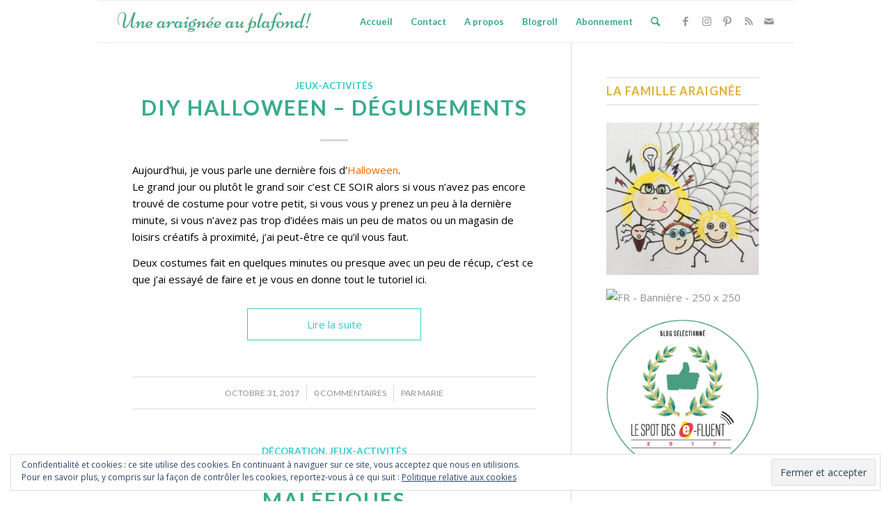

--- FILE ---
content_type: text/html; charset=UTF-8
request_url: https://araigneeauplafond.fr/2017/10/
body_size: 17971
content:
<!DOCTYPE html>
<html lang="fr-FR" class="html_boxed responsive av-preloader-disabled av-default-lightbox  html_header_top html_logo_left html_main_nav_header html_menu_right html_custom html_header_sticky html_header_shrinking_disabled html_mobile_menu_tablet html_header_searchicon html_content_align_center html_header_unstick_top_disabled html_header_stretch html_elegant-blog html_av-overlay-side html_av-overlay-side-minimal html_av-submenu-noclone html_entry_id_3067 av-cookies-no-cookie-consent av-no-preview html_text_menu_active ">
<head>
<meta charset="UTF-8" />


<!-- mobile setting -->
<meta name="viewport" content="width=device-width, initial-scale=1">

<!-- Scripts/CSS and wp_head hook -->
<meta name='robots' content='noindex, follow' />

	<!-- This site is optimized with the Yoast SEO plugin v16.0.2 - https://yoast.com/wordpress/plugins/seo/ -->
	<title>octobre 2017 - Une araignée au plafond!</title>
	<meta property="og:locale" content="fr_FR" />
	<meta property="og:type" content="website" />
	<meta property="og:title" content="octobre 2017 - Une araignée au plafond!" />
	<meta property="og:url" content="https://araigneeauplafond.fr/2017/10/" />
	<meta property="og:site_name" content="Une araignée au plafond!" />
	<meta name="twitter:card" content="summary" />
	<script type="application/ld+json" class="yoast-schema-graph">{"@context":"https://schema.org","@graph":[{"@type":"WebSite","@id":"https://araigneeauplafond.fr/#website","url":"https://araigneeauplafond.fr/","name":"Une araign\u00e9e au plafond!","description":"Le journal d&#039;une maman qui fourmille d&#039;id\u00e9es","potentialAction":[{"@type":"SearchAction","target":"https://araigneeauplafond.fr/?s={search_term_string}","query-input":"required name=search_term_string"}],"inLanguage":"fr-FR"},{"@type":"CollectionPage","@id":"https://araigneeauplafond.fr/2017/10/#webpage","url":"https://araigneeauplafond.fr/2017/10/","name":"octobre 2017 - Une araign\u00e9e au plafond!","isPartOf":{"@id":"https://araigneeauplafond.fr/#website"},"breadcrumb":{"@id":"https://araigneeauplafond.fr/2017/10/#breadcrumb"},"inLanguage":"fr-FR","potentialAction":[{"@type":"ReadAction","target":["https://araigneeauplafond.fr/2017/10/"]}]},{"@type":"BreadcrumbList","@id":"https://araigneeauplafond.fr/2017/10/#breadcrumb","itemListElement":[{"@type":"ListItem","position":1,"item":{"@type":"WebPage","@id":"https://araigneeauplafond.fr/","url":"https://araigneeauplafond.fr/","name":"Accueil"}},{"@type":"ListItem","position":2,"item":{"@type":"WebPage","@id":"https://araigneeauplafond.fr/2017/10/","url":"https://araigneeauplafond.fr/2017/10/","name":"Archives pour octobre 2017"}}]}]}</script>
	<!-- / Yoast SEO plugin. -->


<link rel='dns-prefetch' href='//secure.gravatar.com' />
<link rel='dns-prefetch' href='//s.w.org' />
<link rel='dns-prefetch' href='//v0.wordpress.com' />
<link rel='dns-prefetch' href='//i0.wp.com' />
<link rel='dns-prefetch' href='//i1.wp.com' />
<link rel='dns-prefetch' href='//i2.wp.com' />
<link rel="alternate" type="application/rss+xml" title="Une araignée au plafond! &raquo; Flux" href="https://araigneeauplafond.fr/feed/" />
<link rel="alternate" type="application/rss+xml" title="Une araignée au plafond! &raquo; Flux des commentaires" href="https://araigneeauplafond.fr/comments/feed/" />

<!-- google webfont font replacement -->

			<script type='text/javascript'>

				(function() {
					
					/*	check if webfonts are disabled by user setting via cookie - or user must opt in.	*/
					var html = document.getElementsByTagName('html')[0];
					var cookie_check = html.className.indexOf('av-cookies-needs-opt-in') >= 0 || html.className.indexOf('av-cookies-can-opt-out') >= 0;
					var allow_continue = true;
					var silent_accept_cookie = html.className.indexOf('av-cookies-user-silent-accept') >= 0;

					if( cookie_check && ! silent_accept_cookie )
					{
						if( ! document.cookie.match(/aviaCookieConsent/) || html.className.indexOf('av-cookies-session-refused') >= 0 )
						{
							allow_continue = false;
						}
						else
						{
							if( ! document.cookie.match(/aviaPrivacyRefuseCookiesHideBar/) )
							{
								allow_continue = false;
							}
							else if( ! document.cookie.match(/aviaPrivacyEssentialCookiesEnabled/) )
							{
								allow_continue = false;
							}
							else if( document.cookie.match(/aviaPrivacyGoogleWebfontsDisabled/) )
							{
								allow_continue = false;
							}
						}
					}
					
					if( allow_continue )
					{
						var f = document.createElement('link');
					
						f.type 	= 'text/css';
						f.rel 	= 'stylesheet';
						f.href 	= '//fonts.googleapis.com/css?family=Lato:300,400,700%7COpen+Sans:400,600';
						f.id 	= 'avia-google-webfont';

						document.getElementsByTagName('head')[0].appendChild(f);
					}
				})();
			
			</script>
					<script type="text/javascript">
			window._wpemojiSettings = {"baseUrl":"https:\/\/s.w.org\/images\/core\/emoji\/13.0.1\/72x72\/","ext":".png","svgUrl":"https:\/\/s.w.org\/images\/core\/emoji\/13.0.1\/svg\/","svgExt":".svg","source":{"concatemoji":"https:\/\/araigneeauplafond.fr\/wp-includes\/js\/wp-emoji-release.min.js?ver=5.7.14"}};
			!function(e,a,t){var n,r,o,i=a.createElement("canvas"),p=i.getContext&&i.getContext("2d");function s(e,t){var a=String.fromCharCode;p.clearRect(0,0,i.width,i.height),p.fillText(a.apply(this,e),0,0);e=i.toDataURL();return p.clearRect(0,0,i.width,i.height),p.fillText(a.apply(this,t),0,0),e===i.toDataURL()}function c(e){var t=a.createElement("script");t.src=e,t.defer=t.type="text/javascript",a.getElementsByTagName("head")[0].appendChild(t)}for(o=Array("flag","emoji"),t.supports={everything:!0,everythingExceptFlag:!0},r=0;r<o.length;r++)t.supports[o[r]]=function(e){if(!p||!p.fillText)return!1;switch(p.textBaseline="top",p.font="600 32px Arial",e){case"flag":return s([127987,65039,8205,9895,65039],[127987,65039,8203,9895,65039])?!1:!s([55356,56826,55356,56819],[55356,56826,8203,55356,56819])&&!s([55356,57332,56128,56423,56128,56418,56128,56421,56128,56430,56128,56423,56128,56447],[55356,57332,8203,56128,56423,8203,56128,56418,8203,56128,56421,8203,56128,56430,8203,56128,56423,8203,56128,56447]);case"emoji":return!s([55357,56424,8205,55356,57212],[55357,56424,8203,55356,57212])}return!1}(o[r]),t.supports.everything=t.supports.everything&&t.supports[o[r]],"flag"!==o[r]&&(t.supports.everythingExceptFlag=t.supports.everythingExceptFlag&&t.supports[o[r]]);t.supports.everythingExceptFlag=t.supports.everythingExceptFlag&&!t.supports.flag,t.DOMReady=!1,t.readyCallback=function(){t.DOMReady=!0},t.supports.everything||(n=function(){t.readyCallback()},a.addEventListener?(a.addEventListener("DOMContentLoaded",n,!1),e.addEventListener("load",n,!1)):(e.attachEvent("onload",n),a.attachEvent("onreadystatechange",function(){"complete"===a.readyState&&t.readyCallback()})),(n=t.source||{}).concatemoji?c(n.concatemoji):n.wpemoji&&n.twemoji&&(c(n.twemoji),c(n.wpemoji)))}(window,document,window._wpemojiSettings);
		</script>
		<style type="text/css">
img.wp-smiley,
img.emoji {
	display: inline !important;
	border: none !important;
	box-shadow: none !important;
	height: 1em !important;
	width: 1em !important;
	margin: 0 .07em !important;
	vertical-align: -0.1em !important;
	background: none !important;
	padding: 0 !important;
}
</style>
	<link rel='stylesheet' id='avia-grid-css'  href='https://araigneeauplafond.fr/wp-content/themes/enfold/css/grid.css?ver=4.8.1' type='text/css' media='all' />
<link rel='stylesheet' id='avia-base-css'  href='https://araigneeauplafond.fr/wp-content/themes/enfold/css/base.css?ver=4.8.1' type='text/css' media='all' />
<link rel='stylesheet' id='avia-layout-css'  href='https://araigneeauplafond.fr/wp-content/themes/enfold/css/layout.css?ver=4.8.1' type='text/css' media='all' />
<link rel='stylesheet' id='avia-module-audioplayer-css'  href='https://araigneeauplafond.fr/wp-content/themes/enfold/config-templatebuilder/avia-shortcodes/audio-player/audio-player.css?ver=5.7.14' type='text/css' media='all' />
<link rel='stylesheet' id='avia-module-blog-css'  href='https://araigneeauplafond.fr/wp-content/themes/enfold/config-templatebuilder/avia-shortcodes/blog/blog.css?ver=5.7.14' type='text/css' media='all' />
<link rel='stylesheet' id='avia-module-postslider-css'  href='https://araigneeauplafond.fr/wp-content/themes/enfold/config-templatebuilder/avia-shortcodes/postslider/postslider.css?ver=5.7.14' type='text/css' media='all' />
<link rel='stylesheet' id='avia-module-button-css'  href='https://araigneeauplafond.fr/wp-content/themes/enfold/config-templatebuilder/avia-shortcodes/buttons/buttons.css?ver=5.7.14' type='text/css' media='all' />
<link rel='stylesheet' id='avia-module-buttonrow-css'  href='https://araigneeauplafond.fr/wp-content/themes/enfold/config-templatebuilder/avia-shortcodes/buttonrow/buttonrow.css?ver=5.7.14' type='text/css' media='all' />
<link rel='stylesheet' id='avia-module-button-fullwidth-css'  href='https://araigneeauplafond.fr/wp-content/themes/enfold/config-templatebuilder/avia-shortcodes/buttons_fullwidth/buttons_fullwidth.css?ver=5.7.14' type='text/css' media='all' />
<link rel='stylesheet' id='avia-module-catalogue-css'  href='https://araigneeauplafond.fr/wp-content/themes/enfold/config-templatebuilder/avia-shortcodes/catalogue/catalogue.css?ver=5.7.14' type='text/css' media='all' />
<link rel='stylesheet' id='avia-module-comments-css'  href='https://araigneeauplafond.fr/wp-content/themes/enfold/config-templatebuilder/avia-shortcodes/comments/comments.css?ver=5.7.14' type='text/css' media='all' />
<link rel='stylesheet' id='avia-module-contact-css'  href='https://araigneeauplafond.fr/wp-content/themes/enfold/config-templatebuilder/avia-shortcodes/contact/contact.css?ver=5.7.14' type='text/css' media='all' />
<link rel='stylesheet' id='avia-module-slideshow-css'  href='https://araigneeauplafond.fr/wp-content/themes/enfold/config-templatebuilder/avia-shortcodes/slideshow/slideshow.css?ver=5.7.14' type='text/css' media='all' />
<link rel='stylesheet' id='avia-module-slideshow-contentpartner-css'  href='https://araigneeauplafond.fr/wp-content/themes/enfold/config-templatebuilder/avia-shortcodes/contentslider/contentslider.css?ver=5.7.14' type='text/css' media='all' />
<link rel='stylesheet' id='avia-module-countdown-css'  href='https://araigneeauplafond.fr/wp-content/themes/enfold/config-templatebuilder/avia-shortcodes/countdown/countdown.css?ver=5.7.14' type='text/css' media='all' />
<link rel='stylesheet' id='avia-module-gallery-css'  href='https://araigneeauplafond.fr/wp-content/themes/enfold/config-templatebuilder/avia-shortcodes/gallery/gallery.css?ver=5.7.14' type='text/css' media='all' />
<link rel='stylesheet' id='avia-module-gallery-hor-css'  href='https://araigneeauplafond.fr/wp-content/themes/enfold/config-templatebuilder/avia-shortcodes/gallery_horizontal/gallery_horizontal.css?ver=5.7.14' type='text/css' media='all' />
<link rel='stylesheet' id='avia-module-maps-css'  href='https://araigneeauplafond.fr/wp-content/themes/enfold/config-templatebuilder/avia-shortcodes/google_maps/google_maps.css?ver=5.7.14' type='text/css' media='all' />
<link rel='stylesheet' id='avia-module-gridrow-css'  href='https://araigneeauplafond.fr/wp-content/themes/enfold/config-templatebuilder/avia-shortcodes/grid_row/grid_row.css?ver=5.7.14' type='text/css' media='all' />
<link rel='stylesheet' id='avia-module-heading-css'  href='https://araigneeauplafond.fr/wp-content/themes/enfold/config-templatebuilder/avia-shortcodes/heading/heading.css?ver=5.7.14' type='text/css' media='all' />
<link rel='stylesheet' id='avia-module-rotator-css'  href='https://araigneeauplafond.fr/wp-content/themes/enfold/config-templatebuilder/avia-shortcodes/headline_rotator/headline_rotator.css?ver=5.7.14' type='text/css' media='all' />
<link rel='stylesheet' id='avia-module-hr-css'  href='https://araigneeauplafond.fr/wp-content/themes/enfold/config-templatebuilder/avia-shortcodes/hr/hr.css?ver=5.7.14' type='text/css' media='all' />
<link rel='stylesheet' id='avia-module-icon-css'  href='https://araigneeauplafond.fr/wp-content/themes/enfold/config-templatebuilder/avia-shortcodes/icon/icon.css?ver=5.7.14' type='text/css' media='all' />
<link rel='stylesheet' id='avia-module-iconbox-css'  href='https://araigneeauplafond.fr/wp-content/themes/enfold/config-templatebuilder/avia-shortcodes/iconbox/iconbox.css?ver=5.7.14' type='text/css' media='all' />
<link rel='stylesheet' id='avia-module-icongrid-css'  href='https://araigneeauplafond.fr/wp-content/themes/enfold/config-templatebuilder/avia-shortcodes/icongrid/icongrid.css?ver=5.7.14' type='text/css' media='all' />
<link rel='stylesheet' id='avia-module-iconlist-css'  href='https://araigneeauplafond.fr/wp-content/themes/enfold/config-templatebuilder/avia-shortcodes/iconlist/iconlist.css?ver=5.7.14' type='text/css' media='all' />
<link rel='stylesheet' id='avia-module-image-css'  href='https://araigneeauplafond.fr/wp-content/themes/enfold/config-templatebuilder/avia-shortcodes/image/image.css?ver=5.7.14' type='text/css' media='all' />
<link rel='stylesheet' id='avia-module-hotspot-css'  href='https://araigneeauplafond.fr/wp-content/themes/enfold/config-templatebuilder/avia-shortcodes/image_hotspots/image_hotspots.css?ver=5.7.14' type='text/css' media='all' />
<link rel='stylesheet' id='avia-module-magazine-css'  href='https://araigneeauplafond.fr/wp-content/themes/enfold/config-templatebuilder/avia-shortcodes/magazine/magazine.css?ver=5.7.14' type='text/css' media='all' />
<link rel='stylesheet' id='avia-module-masonry-css'  href='https://araigneeauplafond.fr/wp-content/themes/enfold/config-templatebuilder/avia-shortcodes/masonry_entries/masonry_entries.css?ver=5.7.14' type='text/css' media='all' />
<link rel='stylesheet' id='avia-siteloader-css'  href='https://araigneeauplafond.fr/wp-content/themes/enfold/css/avia-snippet-site-preloader.css?ver=5.7.14' type='text/css' media='all' />
<link rel='stylesheet' id='avia-module-menu-css'  href='https://araigneeauplafond.fr/wp-content/themes/enfold/config-templatebuilder/avia-shortcodes/menu/menu.css?ver=5.7.14' type='text/css' media='all' />
<link rel='stylesheet' id='avia-modfule-notification-css'  href='https://araigneeauplafond.fr/wp-content/themes/enfold/config-templatebuilder/avia-shortcodes/notification/notification.css?ver=5.7.14' type='text/css' media='all' />
<link rel='stylesheet' id='avia-module-numbers-css'  href='https://araigneeauplafond.fr/wp-content/themes/enfold/config-templatebuilder/avia-shortcodes/numbers/numbers.css?ver=5.7.14' type='text/css' media='all' />
<link rel='stylesheet' id='avia-module-portfolio-css'  href='https://araigneeauplafond.fr/wp-content/themes/enfold/config-templatebuilder/avia-shortcodes/portfolio/portfolio.css?ver=5.7.14' type='text/css' media='all' />
<link rel='stylesheet' id='avia-module-post-metadata-css'  href='https://araigneeauplafond.fr/wp-content/themes/enfold/config-templatebuilder/avia-shortcodes/post_metadata/post_metadata.css?ver=5.7.14' type='text/css' media='all' />
<link rel='stylesheet' id='avia-module-progress-bar-css'  href='https://araigneeauplafond.fr/wp-content/themes/enfold/config-templatebuilder/avia-shortcodes/progressbar/progressbar.css?ver=5.7.14' type='text/css' media='all' />
<link rel='stylesheet' id='avia-module-promobox-css'  href='https://araigneeauplafond.fr/wp-content/themes/enfold/config-templatebuilder/avia-shortcodes/promobox/promobox.css?ver=5.7.14' type='text/css' media='all' />
<link rel='stylesheet' id='avia-sc-search-css'  href='https://araigneeauplafond.fr/wp-content/themes/enfold/config-templatebuilder/avia-shortcodes/search/search.css?ver=5.7.14' type='text/css' media='all' />
<link rel='stylesheet' id='avia-module-slideshow-accordion-css'  href='https://araigneeauplafond.fr/wp-content/themes/enfold/config-templatebuilder/avia-shortcodes/slideshow_accordion/slideshow_accordion.css?ver=5.7.14' type='text/css' media='all' />
<link rel='stylesheet' id='avia-module-slideshow-feature-image-css'  href='https://araigneeauplafond.fr/wp-content/themes/enfold/config-templatebuilder/avia-shortcodes/slideshow_feature_image/slideshow_feature_image.css?ver=5.7.14' type='text/css' media='all' />
<link rel='stylesheet' id='avia-module-slideshow-fullsize-css'  href='https://araigneeauplafond.fr/wp-content/themes/enfold/config-templatebuilder/avia-shortcodes/slideshow_fullsize/slideshow_fullsize.css?ver=5.7.14' type='text/css' media='all' />
<link rel='stylesheet' id='avia-module-slideshow-fullscreen-css'  href='https://araigneeauplafond.fr/wp-content/themes/enfold/config-templatebuilder/avia-shortcodes/slideshow_fullscreen/slideshow_fullscreen.css?ver=5.7.14' type='text/css' media='all' />
<link rel='stylesheet' id='avia-module-slideshow-ls-css'  href='https://araigneeauplafond.fr/wp-content/themes/enfold/config-templatebuilder/avia-shortcodes/slideshow_layerslider/slideshow_layerslider.css?ver=5.7.14' type='text/css' media='all' />
<link rel='stylesheet' id='avia-module-social-css'  href='https://araigneeauplafond.fr/wp-content/themes/enfold/config-templatebuilder/avia-shortcodes/social_share/social_share.css?ver=5.7.14' type='text/css' media='all' />
<link rel='stylesheet' id='avia-module-tabsection-css'  href='https://araigneeauplafond.fr/wp-content/themes/enfold/config-templatebuilder/avia-shortcodes/tab_section/tab_section.css?ver=5.7.14' type='text/css' media='all' />
<link rel='stylesheet' id='avia-module-table-css'  href='https://araigneeauplafond.fr/wp-content/themes/enfold/config-templatebuilder/avia-shortcodes/table/table.css?ver=5.7.14' type='text/css' media='all' />
<link rel='stylesheet' id='avia-module-tabs-css'  href='https://araigneeauplafond.fr/wp-content/themes/enfold/config-templatebuilder/avia-shortcodes/tabs/tabs.css?ver=5.7.14' type='text/css' media='all' />
<link rel='stylesheet' id='avia-module-team-css'  href='https://araigneeauplafond.fr/wp-content/themes/enfold/config-templatebuilder/avia-shortcodes/team/team.css?ver=5.7.14' type='text/css' media='all' />
<link rel='stylesheet' id='avia-module-testimonials-css'  href='https://araigneeauplafond.fr/wp-content/themes/enfold/config-templatebuilder/avia-shortcodes/testimonials/testimonials.css?ver=5.7.14' type='text/css' media='all' />
<link rel='stylesheet' id='avia-module-timeline-css'  href='https://araigneeauplafond.fr/wp-content/themes/enfold/config-templatebuilder/avia-shortcodes/timeline/timeline.css?ver=5.7.14' type='text/css' media='all' />
<link rel='stylesheet' id='avia-module-toggles-css'  href='https://araigneeauplafond.fr/wp-content/themes/enfold/config-templatebuilder/avia-shortcodes/toggles/toggles.css?ver=5.7.14' type='text/css' media='all' />
<link rel='stylesheet' id='avia-module-video-css'  href='https://araigneeauplafond.fr/wp-content/themes/enfold/config-templatebuilder/avia-shortcodes/video/video.css?ver=5.7.14' type='text/css' media='all' />
<link rel='stylesheet' id='wp-block-library-css'  href='https://araigneeauplafond.fr/wp-includes/css/dist/block-library/style.min.css?ver=5.7.14' type='text/css' media='all' />
<style id='wp-block-library-inline-css' type='text/css'>
.has-text-align-justify{text-align:justify;}
</style>
<link rel='stylesheet' id='contact-form-7-css'  href='https://araigneeauplafond.fr/wp-content/plugins/contact-form-7/includes/css/styles.css?ver=5.4' type='text/css' media='all' />
<link rel='stylesheet' id='avia-scs-css'  href='https://araigneeauplafond.fr/wp-content/themes/enfold/css/shortcodes.css?ver=4.8.1' type='text/css' media='all' />
<link rel='stylesheet' id='avia-popup-css-css'  href='https://araigneeauplafond.fr/wp-content/themes/enfold/js/aviapopup/magnific-popup.css?ver=4.8.1' type='text/css' media='screen' />
<link rel='stylesheet' id='avia-lightbox-css'  href='https://araigneeauplafond.fr/wp-content/themes/enfold/css/avia-snippet-lightbox.css?ver=4.8.1' type='text/css' media='screen' />
<link rel='stylesheet' id='avia-widget-css-css'  href='https://araigneeauplafond.fr/wp-content/themes/enfold/css/avia-snippet-widget.css?ver=4.8.1' type='text/css' media='screen' />
<link rel='stylesheet' id='avia-dynamic-css'  href='https://araigneeauplafond.fr/wp-content/uploads/dynamic_avia/enfold.css?ver=606865e341172' type='text/css' media='all' />
<link rel='stylesheet' id='avia-custom-css'  href='https://araigneeauplafond.fr/wp-content/themes/enfold/css/custom.css?ver=4.8.1' type='text/css' media='all' />
<link rel='stylesheet' id='jetpack_css-css'  href='https://araigneeauplafond.fr/wp-content/plugins/jetpack/css/jetpack.css?ver=9.5.5' type='text/css' media='all' />
<script type='text/javascript' src='https://araigneeauplafond.fr/wp-includes/js/jquery/jquery.min.js?ver=3.5.1' id='jquery-core-js'></script>
<script type='text/javascript' src='https://araigneeauplafond.fr/wp-content/themes/enfold/js/avia-compat.js?ver=4.8.1' id='avia-compat-js'></script>
<link rel="https://api.w.org/" href="https://araigneeauplafond.fr/wp-json/" /><link rel="EditURI" type="application/rsd+xml" title="RSD" href="https://araigneeauplafond.fr/xmlrpc.php?rsd" />
<link rel="wlwmanifest" type="application/wlwmanifest+xml" href="https://araigneeauplafond.fr/wp-includes/wlwmanifest.xml" /> 
<meta name="generator" content="WordPress 5.7.14" />
<style type='text/css'>img#wpstats{display:none}</style><link rel="profile" href="http://gmpg.org/xfn/11" />
<link rel="alternate" type="application/rss+xml" title="Une araignée au plafond! RSS2 Feed" href="https://araigneeauplafond.fr/feed/" />
<link rel="pingback" href="https://araigneeauplafond.fr/xmlrpc.php" />

<style type='text/css' media='screen'>
 #top #header_main > .container, #top #header_main > .container .main_menu  .av-main-nav > li > a, #top #header_main #menu-item-shop .cart_dropdown_link{ height:60px; line-height: 60px; }
 .html_top_nav_header .av-logo-container{ height:60px;  }
 .html_header_top.html_header_sticky #top #wrap_all #main{ padding-top:60px; } 
</style>
<!--[if lt IE 9]><script src="https://araigneeauplafond.fr/wp-content/themes/enfold/js/html5shiv.js"></script><![endif]-->


<!-- To speed up the rendering and to display the site as fast as possible to the user we include some styles and scripts for above the fold content inline -->
<script type="text/javascript">'use strict';var avia_is_mobile=!1;if(/Android|webOS|iPhone|iPad|iPod|BlackBerry|IEMobile|Opera Mini/i.test(navigator.userAgent)&&'ontouchstart' in document.documentElement){avia_is_mobile=!0;document.documentElement.className+=' avia_mobile '}
else{document.documentElement.className+=' avia_desktop '};document.documentElement.className+=' js_active ';(function(){var e=['-webkit-','-moz-','-ms-',''],n='';for(var t in e){if(e[t]+'transform' in document.documentElement.style){document.documentElement.className+=' avia_transform ';n=e[t]+'transform'};if(e[t]+'perspective' in document.documentElement.style)document.documentElement.className+=' avia_transform3d '};if(typeof document.getElementsByClassName=='function'&&typeof document.documentElement.getBoundingClientRect=='function'&&avia_is_mobile==!1){if(n&&window.innerHeight>0){setTimeout(function(){var e=0,o={},a=0,t=document.getElementsByClassName('av-parallax'),i=window.pageYOffset||document.documentElement.scrollTop;for(e=0;e<t.length;e++){t[e].style.top='0px';o=t[e].getBoundingClientRect();a=Math.ceil((window.innerHeight+i-o.top)*0.3);t[e].style[n]='translate(0px, '+a+'px)';t[e].style.top='auto';t[e].className+=' enabled-parallax '}},50)}}})();</script><link rel="icon" href="https://i2.wp.com/araigneeauplafond.fr/wp-content/uploads/2020/10/cropped-IMG_5758.jpg?fit=32%2C32&#038;ssl=1" sizes="32x32" />
<link rel="icon" href="https://i2.wp.com/araigneeauplafond.fr/wp-content/uploads/2020/10/cropped-IMG_5758.jpg?fit=192%2C192&#038;ssl=1" sizes="192x192" />
<link rel="apple-touch-icon" href="https://i2.wp.com/araigneeauplafond.fr/wp-content/uploads/2020/10/cropped-IMG_5758.jpg?fit=180%2C180&#038;ssl=1" />
<meta name="msapplication-TileImage" content="https://i2.wp.com/araigneeauplafond.fr/wp-content/uploads/2020/10/cropped-IMG_5758.jpg?fit=270%2C270&#038;ssl=1" />
<style type='text/css'>
@font-face {font-family: 'entypo-fontello'; font-weight: normal; font-style: normal; font-display: auto;
src: url('https://araigneeauplafond.fr/wp-content/themes/enfold/config-templatebuilder/avia-template-builder/assets/fonts/entypo-fontello.woff2') format('woff2'),
url('https://araigneeauplafond.fr/wp-content/themes/enfold/config-templatebuilder/avia-template-builder/assets/fonts/entypo-fontello.woff') format('woff'),
url('https://araigneeauplafond.fr/wp-content/themes/enfold/config-templatebuilder/avia-template-builder/assets/fonts/entypo-fontello.ttf') format('truetype'), 
url('https://araigneeauplafond.fr/wp-content/themes/enfold/config-templatebuilder/avia-template-builder/assets/fonts/entypo-fontello.svg#entypo-fontello') format('svg'),
url('https://araigneeauplafond.fr/wp-content/themes/enfold/config-templatebuilder/avia-template-builder/assets/fonts/entypo-fontello.eot'),
url('https://araigneeauplafond.fr/wp-content/themes/enfold/config-templatebuilder/avia-template-builder/assets/fonts/entypo-fontello.eot?#iefix') format('embedded-opentype');
} #top .avia-font-entypo-fontello, body .avia-font-entypo-fontello, html body [data-av_iconfont='entypo-fontello']:before{ font-family: 'entypo-fontello'; }
</style>

<!--
Debugging Info for Theme support: 

Theme: Enfold
Version: 4.8.1
Installed: enfold
AviaFramework Version: 5.0
AviaBuilder Version: 4.8
aviaElementManager Version: 1.0.1
ML:512-PU:22-PLA:4
WP:5.7.14
Compress: CSS:disabled - JS:disabled
Updates: disabled
PLAu:3
-->
</head>




<body id="top" class="archive date  rtl_columns boxed lato open_sans" itemscope="itemscope" itemtype="https://schema.org/WebPage" >

	
	<div id='wrap_all'>

	
<header id='header' class='all_colors header_color light_bg_color  av_header_top av_logo_left av_main_nav_header av_menu_right av_custom av_header_sticky av_header_shrinking_disabled av_header_stretch av_mobile_menu_tablet av_header_searchicon av_header_unstick_top_disabled av_seperator_small_border av_bottom_nav_disabled '  role="banner" itemscope="itemscope" itemtype="https://schema.org/WPHeader" >

		<div  id='header_main' class='container_wrap container_wrap_logo'>
	
        <div class='container av-logo-container'><div class='inner-container'><span class='logo'><a href='https://araigneeauplafond.fr/'><img height="100" width="300" src='http://araigneeauplafond.fr/wp-content/uploads/2018/04/Logo3.png' alt='Une araignée au plafond!' title='' /></a></span><nav class='main_menu' data-selectname='Sélectionner une page'  role="navigation" itemscope="itemscope" itemtype="https://schema.org/SiteNavigationElement" ><div class='avia-menu fallback_menu av-main-nav-wrap'><ul id='avia-menu' class='menu avia_mega av-main-nav'><li class='menu-item'><a href='https://araigneeauplafond.fr'>Accueil</a></li><li class="page_item menu-item page-item-35"><a href="https://araigneeauplafond.fr/me-contacter/">Contact</a></li>
<li class="page_item menu-item page-item-38"><a href="https://araigneeauplafond.fr/a-propos/">A propos</a></li>
<li class="page_item menu-item page-item-95"><a href="https://araigneeauplafond.fr/blogroll/">Blogroll</a></li>
<li class="page_item menu-item page-item-2405"><a href="https://araigneeauplafond.fr/abonnement/">Abonnement</a></li>
<li id="menu-item-search" class="noMobile menu-item menu-item-search-dropdown menu-item-avia-special"><a aria-label="Rechercher" href="?s=" rel="nofollow" data-avia-search-tooltip="

&lt;form role=&quot;search&quot; action=&quot;https://araigneeauplafond.fr/&quot; id=&quot;searchform&quot; method=&quot;get&quot; class=&quot;&quot;&gt;
	&lt;div&gt;
		&lt;input type=&quot;submit&quot; value=&quot;&quot; id=&quot;searchsubmit&quot; class=&quot;button avia-font-entypo-fontello&quot; /&gt;
		&lt;input type=&quot;text&quot; id=&quot;s&quot; name=&quot;s&quot; value=&quot;&quot; placeholder='Rechercher' /&gt;
			&lt;/div&gt;
&lt;/form&gt;" aria-hidden='false' data-av_icon='' data-av_iconfont='entypo-fontello'><span class="avia_hidden_link_text">Rechercher</span></a></li><li class="av-burger-menu-main menu-item-avia-special av-small-burger-icon">
	        			<a href="#" aria-label="Menu" aria-hidden="false">
							<span class="av-hamburger av-hamburger--spin av-js-hamburger">
								<span class="av-hamburger-box">
						          <span class="av-hamburger-inner"></span>
						          <strong>Menu</strong>
								</span>
							</span>
							<span class="avia_hidden_link_text">Menu</span>
						</a>
	        		   </li></ul></div><ul class='noLightbox social_bookmarks icon_count_5'><li class='social_bookmarks_facebook av-social-link-facebook social_icon_1'><a target="_blank" aria-label="Link to Facebook" href='http://www.facebook.com/unearaigneeauplafond/' aria-hidden='false' data-av_icon='' data-av_iconfont='entypo-fontello' title='Facebook' rel="noopener"><span class='avia_hidden_link_text'>Facebook</span></a></li><li class='social_bookmarks_instagram av-social-link-instagram social_icon_2'><a target="_blank" aria-label="Link to Instagram" href='http://www.instagram.com/araigneeauplafond' aria-hidden='false' data-av_icon='' data-av_iconfont='entypo-fontello' title='Instagram' rel="noopener"><span class='avia_hidden_link_text'>Instagram</span></a></li><li class='social_bookmarks_pinterest av-social-link-pinterest social_icon_3'><a target="_blank" aria-label="Link to Pinterest" href='http://fr.pinterest.com/mamaraignee' aria-hidden='false' data-av_icon='' data-av_iconfont='entypo-fontello' title='Pinterest' rel="noopener"><span class='avia_hidden_link_text'>Pinterest</span></a></li><li class='social_bookmarks_rss av-social-link-rss social_icon_4'><a  aria-label="Link to Rss  this site" href='https://araigneeauplafond.fr/feed/' aria-hidden='false' data-av_icon='' data-av_iconfont='entypo-fontello' title='Rss'><span class='avia_hidden_link_text'>Rss</span></a></li><li class='social_bookmarks_mail av-social-link-mail social_icon_5'><a  target="_blank" aria-label="Link to Mail" href='http://araigneeauplafond.fr/abonnement' aria-hidden='false' data-av_icon='' data-av_iconfont='entypo-fontello' title='Mail'><span class='avia_hidden_link_text'>Mail</span></a></li></ul></nav></div> </div> 
		<!-- end container_wrap-->
		</div>
		<div class='header_bg'></div>

<!-- end header -->
</header>
		
	<div id='main' class='all_colors' data-scroll-offset='60'>

	
		<div class='container_wrap container_wrap_first main_color sidebar_right'>

			<div class='container template-blog '>

				<main class='content av-content-small alpha units'  role="main" itemprop="mainContentOfPage" itemscope="itemscope" itemtype="https://schema.org/Blog" >
					
					                    

                    <article class='post-entry post-entry-type-standard post-entry-3067 post-loop-1 post-parity-odd custom with-slider post-3067 post type-post status-publish format-standard has-post-thumbnail hentry category-jeux-activites tag-costume tag-halloween'  itemscope="itemscope" itemtype="https://schema.org/BlogPosting" itemprop="blogPost" ><div class='blog-meta'></div><div class='entry-content-wrapper clearfix standard-content'><header class="entry-content-header"><div class="av-heading-wrapper"><span class="blog-categories minor-meta"><a href="https://araigneeauplafond.fr/category/diy/jeux-activites/" rel="tag">Jeux-activités</a> </span><h2 class='post-title entry-title '  itemprop="headline" >	<a href='https://araigneeauplafond.fr/diy-halloween-deguisements/' rel='bookmark' title='Lien permanent : DIY Halloween &#8211; déguisements'>DIY Halloween &#8211; déguisements			<span class='post-format-icon minor-meta'></span>	</a></h2></div></header><span class="av-vertical-delimiter"></span><div class="entry-content"  itemprop="text" ><p><span style="color: #000000;">Aujourd&rsquo;hui, je vous parle une dernière fois d&rsquo;<span style="color: #ff6600;">Halloween</span>. </span><br />
<span style="color: #000000;">Le grand jour ou plutôt le grand soir c&rsquo;est CE SOIR alors si vous n&rsquo;avez pas encore trouvé de costume pour votre petit, si vous vous y prenez un peu à la dernière minute, si vous n&rsquo;avez pas trop d&rsquo;idées mais un peu de matos ou un magasin de loisirs créatifs à proximité, j&rsquo;ai peut-être ce qu&rsquo;il vous faut.</span></p>
<p><span style="color: #000000;">Deux costumes fait en quelques minutes ou presque avec un peu de récup, c&rsquo;est ce que j&rsquo;ai essayé de faire et je vous en donne tout le tutoriel ici.</span></p>
<p> <a href="https://araigneeauplafond.fr/diy-halloween-deguisements/" class="more-link">Lire la suite<span class="more-link-arrow"></span></a></p>
</div><span class='post-meta-infos'><time class='date-container minor-meta updated' >octobre 31, 2017</time><span class='text-sep text-sep-date'>/</span><span class='comment-container minor-meta'><a href="https://araigneeauplafond.fr/diy-halloween-deguisements/#respond" class="comments-link" >0 Commentaires</a></span><span class='text-sep text-sep-comment'>/</span><span class="blog-author minor-meta">par <span class="entry-author-link"  itemprop="author" ><span class="author"><span class="fn"><a href="https://araigneeauplafond.fr/author/admin/" title="Articles par Marie" rel="author">Marie</a></span></span></span></span></span><footer class="entry-footer"></footer><div class='post_delimiter'></div></div><div class='post_author_timeline'></div><span class='hidden'>
				<span class='av-structured-data'  itemprop="image" itemscope="itemscope" itemtype="https://schema.org/ImageObject" >
						<span itemprop='url'>https://i0.wp.com/araigneeauplafond.fr/wp-content/uploads/2017/10/IMG_0232.jpg?fit=2268%2C3024&ssl=1</span>
						<span itemprop='height'>3024</span>
						<span itemprop='width'>2268</span>
				</span>
				<span class='av-structured-data'  itemprop="publisher" itemtype="https://schema.org/Organization" itemscope="itemscope" >
						<span itemprop='name'>Marie</span>
						<span itemprop='logo' itemscope itemtype='https://schema.org/ImageObject'>
							<span itemprop='url'>http://araigneeauplafond.fr/wp-content/uploads/2018/04/Logo3.png</span>
						 </span>
				</span><span class='av-structured-data'  itemprop="author" itemscope="itemscope" itemtype="https://schema.org/Person" ><span itemprop='name'>Marie</span></span><span class='av-structured-data'  itemprop="datePublished" datetime="2017-10-31T01:08:58+01:00" >2017-10-31 01:08:58</span><span class='av-structured-data'  itemprop="dateModified" itemtype="https://schema.org/dateModified" >2018-03-26 12:49:45</span><span class='av-structured-data'  itemprop="mainEntityOfPage" itemtype="https://schema.org/mainEntityOfPage" ><span itemprop='name'>DIY Halloween &#8211; déguisements</span></span></span></article><article class='post-entry post-entry-type-standard post-entry-3062 post-loop-2 post-parity-even custom with-slider post-3062 post type-post status-publish format-standard has-post-thumbnail hentry category-decoration category-jeux-activites tag-feuilles tag-halloween'  itemscope="itemscope" itemtype="https://schema.org/BlogPosting" itemprop="blogPost" ><div class='blog-meta'></div><div class='entry-content-wrapper clearfix standard-content'><header class="entry-content-header"><div class="av-heading-wrapper"><span class="blog-categories minor-meta"><a href="https://araigneeauplafond.fr/category/diy/decoration/" rel="tag">Décoration</a>, <a href="https://araigneeauplafond.fr/category/diy/jeux-activites/" rel="tag">Jeux-activités</a> </span><h2 class='post-title entry-title '  itemprop="headline" >	<a href='https://araigneeauplafond.fr/diy-halloween-feuilles-malefiques/' rel='bookmark' title='Lien permanent : DIY Halloween &#8211; des feuilles maléfiques'>DIY Halloween &#8211; des feuilles maléfiques			<span class='post-format-icon minor-meta'></span>	</a></h2></div></header><span class="av-vertical-delimiter"></span><div class="entry-content"  itemprop="text" ><p><span style="color: #000000;">Aujourd&rsquo;hui, c&rsquo;est le dernier jour de <strong><span style="color: #ff6600;">la semaine spéciale « décos d&rsquo;Halloween »</span></strong>. </span><br />
<span style="color: #000000;">Hier, je vous présentais <a href="http://araigneeauplafond.fr/diy-halloween-suspensions-gentiment-effrayantes/"><strong><span style="color: #33cccc;">nos suspensions</span> <span style="color: #33cccc;">lumineuses</span></strong></a>, des décorations en plusieurs étapes et qui prennent du temps. </span><br />
<span style="color: #000000;">Aujourd&rsquo;hui, Halloween approchant à grands pas, je vous présente la petite touche déco de dernière minute qui vous demandera un minimum de matériel.</span></p>
<p> <a href="https://araigneeauplafond.fr/diy-halloween-feuilles-malefiques/" class="more-link">Lire la suite<span class="more-link-arrow"></span></a></p>
</div><span class='post-meta-infos'><time class='date-container minor-meta updated' >octobre 28, 2017</time><span class='text-sep text-sep-date'>/</span><span class='comment-container minor-meta'><a href="https://araigneeauplafond.fr/diy-halloween-feuilles-malefiques/#respond" class="comments-link" >0 Commentaires</a></span><span class='text-sep text-sep-comment'>/</span><span class="blog-author minor-meta">par <span class="entry-author-link"  itemprop="author" ><span class="author"><span class="fn"><a href="https://araigneeauplafond.fr/author/admin/" title="Articles par Marie" rel="author">Marie</a></span></span></span></span></span><footer class="entry-footer"></footer><div class='post_delimiter'></div></div><div class='post_author_timeline'></div><span class='hidden'>
				<span class='av-structured-data'  itemprop="image" itemscope="itemscope" itemtype="https://schema.org/ImageObject" >
						<span itemprop='url'>https://i2.wp.com/araigneeauplafond.fr/wp-content/uploads/2017/10/IMG_0194.jpg?fit=2268%2C3024&ssl=1</span>
						<span itemprop='height'>3024</span>
						<span itemprop='width'>2268</span>
				</span>
				<span class='av-structured-data'  itemprop="publisher" itemtype="https://schema.org/Organization" itemscope="itemscope" >
						<span itemprop='name'>Marie</span>
						<span itemprop='logo' itemscope itemtype='https://schema.org/ImageObject'>
							<span itemprop='url'>http://araigneeauplafond.fr/wp-content/uploads/2018/04/Logo3.png</span>
						 </span>
				</span><span class='av-structured-data'  itemprop="author" itemscope="itemscope" itemtype="https://schema.org/Person" ><span itemprop='name'>Marie</span></span><span class='av-structured-data'  itemprop="datePublished" datetime="2017-10-28T23:10:46+01:00" >2017-10-28 23:10:46</span><span class='av-structured-data'  itemprop="dateModified" itemtype="https://schema.org/dateModified" >2018-03-26 12:49:56</span><span class='av-structured-data'  itemprop="mainEntityOfPage" itemtype="https://schema.org/mainEntityOfPage" ><span itemprop='name'>DIY Halloween &#8211; des feuilles maléfiques</span></span></span></article><article class='post-entry post-entry-type-standard post-entry-3044 post-loop-3 post-parity-odd custom with-slider post-3044 post type-post status-publish format-standard has-post-thumbnail hentry category-decoration category-jeux-activites tag-citrouille tag-halloween tag-suspension'  itemscope="itemscope" itemtype="https://schema.org/BlogPosting" itemprop="blogPost" ><div class='blog-meta'></div><div class='entry-content-wrapper clearfix standard-content'><header class="entry-content-header"><div class="av-heading-wrapper"><span class="blog-categories minor-meta"><a href="https://araigneeauplafond.fr/category/diy/decoration/" rel="tag">Décoration</a>, <a href="https://araigneeauplafond.fr/category/diy/jeux-activites/" rel="tag">Jeux-activités</a> </span><h2 class='post-title entry-title '  itemprop="headline" >	<a href='https://araigneeauplafond.fr/diy-halloween-suspensions-gentiment-effrayantes/' rel='bookmark' title='Lien permanent : DIY Halloween &#8211; suspensions gentiment effrayantes'>DIY Halloween &#8211; suspensions gentiment effrayantes			<span class='post-format-icon minor-meta'></span>	</a></h2></div></header><span class="av-vertical-delimiter"></span><div class="entry-content"  itemprop="text" ><p><span style="color: #000000;">Le petit défi spécial Halloween, « <strong><span style="color: #ff6600;">une déco par jour pendant une semaine</span></strong>« , touche à sa fin et pour cet avant-dernier jour, après<a href="http://araigneeauplafond.fr/diy-halloween-guirlande-ensorcelee/"><strong><span style="color: #33cccc;"> la</span><span style="color: #33cccc;"> guirlande ensorcelée</span></strong></a>, on reste un peu dans le thème des <strong><span style="color: #ff6600;">suspensions</span></strong>.</span></p>
<p> <a href="https://araigneeauplafond.fr/diy-halloween-suspensions-gentiment-effrayantes/" class="more-link">Lire la suite<span class="more-link-arrow"></span></a></p>
</div><span class='post-meta-infos'><time class='date-container minor-meta updated' >octobre 27, 2017</time><span class='text-sep text-sep-date'>/</span><span class='comment-container minor-meta'><a href="https://araigneeauplafond.fr/diy-halloween-suspensions-gentiment-effrayantes/#respond" class="comments-link" >0 Commentaires</a></span><span class='text-sep text-sep-comment'>/</span><span class="blog-author minor-meta">par <span class="entry-author-link"  itemprop="author" ><span class="author"><span class="fn"><a href="https://araigneeauplafond.fr/author/admin/" title="Articles par Marie" rel="author">Marie</a></span></span></span></span></span><footer class="entry-footer"></footer><div class='post_delimiter'></div></div><div class='post_author_timeline'></div><span class='hidden'>
				<span class='av-structured-data'  itemprop="image" itemscope="itemscope" itemtype="https://schema.org/ImageObject" >
						<span itemprop='url'>https://i2.wp.com/araigneeauplafond.fr/wp-content/uploads/2017/10/IMG_0188-e1509144921742.jpg?fit=3024%2C4032&ssl=1</span>
						<span itemprop='height'>4032</span>
						<span itemprop='width'>3024</span>
				</span>
				<span class='av-structured-data'  itemprop="publisher" itemtype="https://schema.org/Organization" itemscope="itemscope" >
						<span itemprop='name'>Marie</span>
						<span itemprop='logo' itemscope itemtype='https://schema.org/ImageObject'>
							<span itemprop='url'>http://araigneeauplafond.fr/wp-content/uploads/2018/04/Logo3.png</span>
						 </span>
				</span><span class='av-structured-data'  itemprop="author" itemscope="itemscope" itemtype="https://schema.org/Person" ><span itemprop='name'>Marie</span></span><span class='av-structured-data'  itemprop="datePublished" datetime="2017-10-27T23:19:27+01:00" >2017-10-27 23:19:27</span><span class='av-structured-data'  itemprop="dateModified" itemtype="https://schema.org/dateModified" >2018-03-26 12:50:10</span><span class='av-structured-data'  itemprop="mainEntityOfPage" itemtype="https://schema.org/mainEntityOfPage" ><span itemprop='name'>DIY Halloween &#8211; suspensions gentiment effrayantes</span></span></span></article><article class='post-entry post-entry-type-standard post-entry-3032 post-loop-4 post-parity-even custom with-slider post-3032 post type-post status-publish format-standard has-post-thumbnail hentry category-decoration category-jeux-activites tag-chauve-souris tag-decoration tag-fantome tag-halloween'  itemscope="itemscope" itemtype="https://schema.org/BlogPosting" itemprop="blogPost" ><div class='blog-meta'></div><div class='entry-content-wrapper clearfix standard-content'><header class="entry-content-header"><div class="av-heading-wrapper"><span class="blog-categories minor-meta"><a href="https://araigneeauplafond.fr/category/diy/decoration/" rel="tag">Décoration</a>, <a href="https://araigneeauplafond.fr/category/diy/jeux-activites/" rel="tag">Jeux-activités</a> </span><h2 class='post-title entry-title '  itemprop="headline" >	<a href='https://araigneeauplafond.fr/diy-halloween-guirlande-ensorcelee/' rel='bookmark' title='Lien permanent : DIY Halloween &#8211; une guirlande ensorcelée'>DIY Halloween &#8211; une guirlande ensorcelée			<span class='post-format-icon minor-meta'></span>	</a></h2></div></header><span class="av-vertical-delimiter"></span><div class="entry-content"  itemprop="text" ><p><span style="color: #000000;">Cinquième jour de <strong><span style="color: #ff6600;">la semaine spéciale Halloween !<br />
</span></strong></span><span style="color: #000000;">Hier, je vous parlais <a href="http://araigneeauplafond.fr/diy-halloween-photophores/"><strong><span style="color: #33cccc;">photophores</span></strong></a>. Aujourd&rsquo;hui, je reste dans le domaine de la lumière avec <strong><span style="color: #ff6600;">une guirlande lumineuse</span></strong> de fantômes et de chauves-souris.</span></p>
<p><strong><span style="color: #ff6600;">Jour 5 &#8211; la guirlande lumineuse</span></strong></p>
<p><span style="color: #000000;">Pour créer cette décoration, je suis partie d&rsquo;une guirlande que nous avions achetée chez Hema cet été pour éclairer l&rsquo;extérieur. C&rsquo;est une guirlande qui fonctionne à piles classiques (je crois que malheureusement elle n&rsquo;est plus en stock sur le site actuellement).</span><br />
<span style="color: #000000;">J&rsquo;ai habillé une ampoule sur deux (ce sont des fausses ampoules en plastique qui protègent la led) en fantômes et les autres en chauves-souris.</span></p>
<p> <a href="https://araigneeauplafond.fr/diy-halloween-guirlande-ensorcelee/" class="more-link">Lire la suite<span class="more-link-arrow"></span></a></p>
</div><span class='post-meta-infos'><time class='date-container minor-meta updated' >octobre 26, 2017</time><span class='text-sep text-sep-date'>/</span><span class='comment-container minor-meta'><a href="https://araigneeauplafond.fr/diy-halloween-guirlande-ensorcelee/#respond" class="comments-link" >0 Commentaires</a></span><span class='text-sep text-sep-comment'>/</span><span class="blog-author minor-meta">par <span class="entry-author-link"  itemprop="author" ><span class="author"><span class="fn"><a href="https://araigneeauplafond.fr/author/admin/" title="Articles par Marie" rel="author">Marie</a></span></span></span></span></span><footer class="entry-footer"></footer><div class='post_delimiter'></div></div><div class='post_author_timeline'></div><span class='hidden'>
				<span class='av-structured-data'  itemprop="image" itemscope="itemscope" itemtype="https://schema.org/ImageObject" >
						<span itemprop='url'>https://i2.wp.com/araigneeauplafond.fr/wp-content/uploads/2017/10/IMG_0157.jpg?fit=3024%2C3024&ssl=1</span>
						<span itemprop='height'>3024</span>
						<span itemprop='width'>3024</span>
				</span>
				<span class='av-structured-data'  itemprop="publisher" itemtype="https://schema.org/Organization" itemscope="itemscope" >
						<span itemprop='name'>Marie</span>
						<span itemprop='logo' itemscope itemtype='https://schema.org/ImageObject'>
							<span itemprop='url'>http://araigneeauplafond.fr/wp-content/uploads/2018/04/Logo3.png</span>
						 </span>
				</span><span class='av-structured-data'  itemprop="author" itemscope="itemscope" itemtype="https://schema.org/Person" ><span itemprop='name'>Marie</span></span><span class='av-structured-data'  itemprop="datePublished" datetime="2017-10-26T22:13:19+01:00" >2017-10-26 22:13:19</span><span class='av-structured-data'  itemprop="dateModified" itemtype="https://schema.org/dateModified" >2018-03-26 12:50:21</span><span class='av-structured-data'  itemprop="mainEntityOfPage" itemtype="https://schema.org/mainEntityOfPage" ><span itemprop='name'>DIY Halloween &#8211; une guirlande ensorcelée</span></span></span></article><article class='post-entry post-entry-type-standard post-entry-3009 post-loop-5 post-parity-odd custom with-slider post-3009 post type-post status-publish format-standard has-post-thumbnail hentry category-decoration category-jeux-activites tag-halloween tag-photophores'  itemscope="itemscope" itemtype="https://schema.org/BlogPosting" itemprop="blogPost" ><div class='blog-meta'></div><div class='entry-content-wrapper clearfix standard-content'><header class="entry-content-header"><div class="av-heading-wrapper"><span class="blog-categories minor-meta"><a href="https://araigneeauplafond.fr/category/diy/decoration/" rel="tag">Décoration</a>, <a href="https://araigneeauplafond.fr/category/diy/jeux-activites/" rel="tag">Jeux-activités</a> </span><h2 class='post-title entry-title '  itemprop="headline" >	<a href='https://araigneeauplafond.fr/diy-halloween-photophores/' rel='bookmark' title='Lien permanent : DIY Halloween &#8211; melting pot de photophores'>DIY Halloween &#8211; melting pot de photophores			<span class='post-format-icon minor-meta'></span>	</a></h2></div></header><span class="av-vertical-delimiter"></span><div class="entry-content"  itemprop="text" ><p><span style="color: #000000;">Hier, je vous présentais</span> <a href="http://araigneeauplafond.fr/diy-halloween-vitraux-de-manoir-hante/"><strong><span style="color: #33cccc;">la nouvelle</span></strong> <strong><span style="color: #33cccc;">fenêtre de notre maison</span></strong></a> <span style="color: #000000;">désormais transformée en manoir gentiment hanté. Aujourd&rsquo;hui, je vous retrouve pour de nouvelles décos sur le thème des <strong><span style="color: #ff6600;">photophores</span></strong>.</span></p>
<p><strong><span style="color: #ff6600;">Jour 4 &#8211; le photophore sous toutes ses formes</span></strong></p>
<p><span style="color: #000000;">Qui dit Halloween, dit nuit, noir, pénombre, boooouuuuhhhh et qui dit noir, dit lumière (ben oui parce que sinon on voit rien hein). Bref, tout ça pour dire qu&rsquo;Halloween ne serait pas Halloween sans photophores, lampions, bougies, &#8230; Les enfants vont venir chercher les bonbons le soir, la nuit tombe tôt, il faut que ça brille, qu&rsquo;ils puissent voir les décorations, que ça fasse un petit peu peur mais surtout que ça émerveille 😉 </span></p>
<p> <a href="https://araigneeauplafond.fr/diy-halloween-photophores/" class="more-link">Lire la suite<span class="more-link-arrow"></span></a></p>
</div><span class='post-meta-infos'><time class='date-container minor-meta updated' >octobre 25, 2017</time><span class='text-sep text-sep-date'>/</span><span class='comment-container minor-meta'><a href="https://araigneeauplafond.fr/diy-halloween-photophores/#respond" class="comments-link" >0 Commentaires</a></span><span class='text-sep text-sep-comment'>/</span><span class="blog-author minor-meta">par <span class="entry-author-link"  itemprop="author" ><span class="author"><span class="fn"><a href="https://araigneeauplafond.fr/author/admin/" title="Articles par Marie" rel="author">Marie</a></span></span></span></span></span><footer class="entry-footer"></footer><div class='post_delimiter'></div></div><div class='post_author_timeline'></div><span class='hidden'>
				<span class='av-structured-data'  itemprop="image" itemscope="itemscope" itemtype="https://schema.org/ImageObject" >
						<span itemprop='url'>https://i2.wp.com/araigneeauplafond.fr/wp-content/uploads/2017/10/IMG_0127.jpg?fit=4032%2C3024&ssl=1</span>
						<span itemprop='height'>3024</span>
						<span itemprop='width'>4032</span>
				</span>
				<span class='av-structured-data'  itemprop="publisher" itemtype="https://schema.org/Organization" itemscope="itemscope" >
						<span itemprop='name'>Marie</span>
						<span itemprop='logo' itemscope itemtype='https://schema.org/ImageObject'>
							<span itemprop='url'>http://araigneeauplafond.fr/wp-content/uploads/2018/04/Logo3.png</span>
						 </span>
				</span><span class='av-structured-data'  itemprop="author" itemscope="itemscope" itemtype="https://schema.org/Person" ><span itemprop='name'>Marie</span></span><span class='av-structured-data'  itemprop="datePublished" datetime="2017-10-25T22:56:45+01:00" >2017-10-25 22:56:45</span><span class='av-structured-data'  itemprop="dateModified" itemtype="https://schema.org/dateModified" >2018-10-14 00:07:52</span><span class='av-structured-data'  itemprop="mainEntityOfPage" itemtype="https://schema.org/mainEntityOfPage" ><span itemprop='name'>DIY Halloween &#8211; melting pot de photophores</span></span></span></article><article class='post-entry post-entry-type-standard post-entry-3002 post-loop-6 post-parity-even custom with-slider post-3002 post type-post status-publish format-standard has-post-thumbnail hentry category-jeux-activites tag-recyclage tag-voiture'  itemscope="itemscope" itemtype="https://schema.org/BlogPosting" itemprop="blogPost" ><div class='blog-meta'></div><div class='entry-content-wrapper clearfix standard-content'><header class="entry-content-header"><div class="av-heading-wrapper"><span class="blog-categories minor-meta"><a href="https://araigneeauplafond.fr/category/diy/jeux-activites/" rel="tag">Jeux-activités</a> </span><h2 class='post-title entry-title '  itemprop="headline" >	<a href='https://araigneeauplafond.fr/diy-recycler-emballage-de-colis-voiture-deux-places/' rel='bookmark' title='Lien permanent : DIY &#8211; Recycler un emballage de colis en voiture deux places'>DIY &#8211; Recycler un emballage de colis en voiture deux places			<span class='post-format-icon minor-meta'></span>	</a></h2></div></header><span class="av-vertical-delimiter"></span><div class="entry-content"  itemprop="text" ><p><span style="color: #000000;">Aujourd&rsquo;hui, je ne résiste pas à vous présenter ma dernière création, des heures et des heures de réflexion, un matériel de professionnel et un montage digne des plus grands magasins suédois, j&rsquo;ai nommé <span style="color: #ff6600;"><strong>la voiture en carton recyclé</strong></span> ! 😉<br />
</span></p>
<p><span style="color: #000000;"><a href="https://i2.wp.com/araigneeauplafond.fr/wp-content/uploads/2017/10/IMG_0055.jpg"><img data-attachment-id="3003" data-permalink="https://araigneeauplafond.fr/diy-recycler-emballage-de-colis-voiture-deux-places/img_0055/" data-orig-file="https://i2.wp.com/araigneeauplafond.fr/wp-content/uploads/2017/10/IMG_0055.jpg?fit=4032%2C3024&amp;ssl=1" data-orig-size="4032,3024" data-comments-opened="1" data-image-meta="{&quot;aperture&quot;:&quot;2.2&quot;,&quot;credit&quot;:&quot;&quot;,&quot;camera&quot;:&quot;iPhone 6s&quot;,&quot;caption&quot;:&quot;&quot;,&quot;created_timestamp&quot;:&quot;1508844219&quot;,&quot;copyright&quot;:&quot;&quot;,&quot;focal_length&quot;:&quot;4.15&quot;,&quot;iso&quot;:&quot;125&quot;,&quot;shutter_speed&quot;:&quot;0.03030303030303&quot;,&quot;title&quot;:&quot;&quot;,&quot;orientation&quot;:&quot;1&quot;}" data-image-title="IMG_0055" data-image-description="" data-medium-file="https://i2.wp.com/araigneeauplafond.fr/wp-content/uploads/2017/10/IMG_0055.jpg?fit=300%2C225&amp;ssl=1" data-large-file="https://i2.wp.com/araigneeauplafond.fr/wp-content/uploads/2017/10/IMG_0055.jpg?fit=1024%2C768&amp;ssl=1" loading="lazy" class="aligncenter wp-image-3003" src="https://i2.wp.com/araigneeauplafond.fr/wp-content/uploads/2017/10/IMG_0055.jpg?resize=450%2C338" alt="" width="450" height="338" srcset="https://i2.wp.com/araigneeauplafond.fr/wp-content/uploads/2017/10/IMG_0055.jpg?resize=300%2C225&amp;ssl=1 300w, https://i2.wp.com/araigneeauplafond.fr/wp-content/uploads/2017/10/IMG_0055.jpg?resize=768%2C576&amp;ssl=1 768w, https://i2.wp.com/araigneeauplafond.fr/wp-content/uploads/2017/10/IMG_0055.jpg?resize=1024%2C768&amp;ssl=1 1024w, https://i2.wp.com/araigneeauplafond.fr/wp-content/uploads/2017/10/IMG_0055.jpg?w=3000 3000w" sizes="(max-width: 450px) 100vw, 450px" data-recalc-dims="1" /></a></span><br />
<span style="color: #000000;">Je ne pensais pas lui consacrer un article sur le blog mais devant le succès de cette dernière sur facebook et instagram, j&rsquo;ai voulu la mettre encore plus en avant. Sachant que je considère comme étant un succès toute publication de ma part comptabilisant plus de 3 likes (histoire de garder le motivation et le sourire en toutes circonstances, même en cas de publication inutile ou désespérante). Alors là, avec 20 likes sur facebook et 2 commentaires sur instagram, vous imaginez, c&rsquo;est danse de la joie et fête du slaïp réunis ! </span></p>
<p> <a href="https://araigneeauplafond.fr/diy-recycler-emballage-de-colis-voiture-deux-places/" class="more-link">Lire la suite<span class="more-link-arrow"></span></a></p>
</div><span class='post-meta-infos'><time class='date-container minor-meta updated' >octobre 24, 2017</time><span class='text-sep text-sep-date'>/</span><span class='comment-container minor-meta'><a href="https://araigneeauplafond.fr/diy-recycler-emballage-de-colis-voiture-deux-places/#comments" class="comments-link" >4 Commentaires</a></span><span class='text-sep text-sep-comment'>/</span><span class="blog-author minor-meta">par <span class="entry-author-link"  itemprop="author" ><span class="author"><span class="fn"><a href="https://araigneeauplafond.fr/author/admin/" title="Articles par Marie" rel="author">Marie</a></span></span></span></span></span><footer class="entry-footer"></footer><div class='post_delimiter'></div></div><div class='post_author_timeline'></div><span class='hidden'>
				<span class='av-structured-data'  itemprop="image" itemscope="itemscope" itemtype="https://schema.org/ImageObject" >
						<span itemprop='url'>https://i1.wp.com/araigneeauplafond.fr/wp-content/uploads/2017/10/IMG_0059.jpg?fit=4032%2C3024&ssl=1</span>
						<span itemprop='height'>3024</span>
						<span itemprop='width'>4032</span>
				</span>
				<span class='av-structured-data'  itemprop="publisher" itemtype="https://schema.org/Organization" itemscope="itemscope" >
						<span itemprop='name'>Marie</span>
						<span itemprop='logo' itemscope itemtype='https://schema.org/ImageObject'>
							<span itemprop='url'>http://araigneeauplafond.fr/wp-content/uploads/2018/04/Logo3.png</span>
						 </span>
				</span><span class='av-structured-data'  itemprop="author" itemscope="itemscope" itemtype="https://schema.org/Person" ><span itemprop='name'>Marie</span></span><span class='av-structured-data'  itemprop="datePublished" datetime="2017-10-24T23:41:59+01:00" >2017-10-24 23:41:59</span><span class='av-structured-data'  itemprop="dateModified" itemtype="https://schema.org/dateModified" >2018-03-26 12:48:08</span><span class='av-structured-data'  itemprop="mainEntityOfPage" itemtype="https://schema.org/mainEntityOfPage" ><span itemprop='name'>DIY &#8211; Recycler un emballage de colis en voiture deux places</span></span></span></article><article class='post-entry post-entry-type-standard post-entry-2993 post-loop-7 post-parity-odd custom with-slider post-2993 post type-post status-publish format-standard has-post-thumbnail hentry category-decoration category-jeux-activites tag-halloween tag-vitrail'  itemscope="itemscope" itemtype="https://schema.org/BlogPosting" itemprop="blogPost" ><div class='blog-meta'></div><div class='entry-content-wrapper clearfix standard-content'><header class="entry-content-header"><div class="av-heading-wrapper"><span class="blog-categories minor-meta"><a href="https://araigneeauplafond.fr/category/diy/decoration/" rel="tag">Décoration</a>, <a href="https://araigneeauplafond.fr/category/diy/jeux-activites/" rel="tag">Jeux-activités</a> </span><h2 class='post-title entry-title '  itemprop="headline" >	<a href='https://araigneeauplafond.fr/diy-halloween-vitraux-de-manoir-hante/' rel='bookmark' title='Lien permanent : DIY Halloween &#8211; des vitraux de manoir hanté'>DIY Halloween &#8211; des vitraux de manoir hanté			<span class='post-format-icon minor-meta'></span>	</a></h2></div></header><span class="av-vertical-delimiter"></span><div class="entry-content"  itemprop="text" ><p><span style="color: #000000;">Aujourd&rsquo;hui, je vous retrouve pour <strong><span style="color: #ff6600;">une nouvelle déco d&rsquo;Halloween</span></strong> et continue ainsi <a href="http://araigneeauplafond.fr/halloween-diy-jour/"><strong><span style="color: #33cccc;">le petit défi de la</span> <span style="color: #33cccc;">semaine</span></strong></a>.</span><br />
<span style="color: #000000;">Et cette fois, je partage avec vous de quoi embellir vos fenêtres.</span></p>
<p><strong><span style="color: #ff6600;">Jour 2 &#8211; des vitraux de manoir hanté</span></strong></p>
<p><span style="color: #000000;">Pour le soir d&rsquo;Halloween, nous voulons des décorations plus enfantines qu&rsquo;effrayantes pour habiller l&rsquo;avant de la maison et donner le sourire à nos enfants et à ceux du quartier qui passeraient par là. Une maison qui donne envie de venir sonner à sa porte pour voir un peu tout ça de plus près et parce que l&rsquo;on est certain que ses habitants seront bien disposés et généreux en bonbons 😉 </span><br />
<span style="color: #000000;">Il faut donc voir depuis la rue l&rsquo;esprit d&rsquo;Halloween qui doit y régner (oui je suis toujours cette fille qui disait il y a encore un mois, « moi Halloween jamais ! »).</span><br />
<span style="color: #000000;">Nous avons donc choisi aujourd&rsquo;hui de réaliser <strong><span style="color: #ff6600;">une décoration de fenêtre.</span> </strong></span></p>
<p> <a href="https://araigneeauplafond.fr/diy-halloween-vitraux-de-manoir-hante/" class="more-link">Lire la suite<span class="more-link-arrow"></span></a></p>
</div><span class='post-meta-infos'><time class='date-container minor-meta updated' >octobre 24, 2017</time><span class='text-sep text-sep-date'>/</span><span class='comment-container minor-meta'><a href="https://araigneeauplafond.fr/diy-halloween-vitraux-de-manoir-hante/#respond" class="comments-link" >0 Commentaires</a></span><span class='text-sep text-sep-comment'>/</span><span class="blog-author minor-meta">par <span class="entry-author-link"  itemprop="author" ><span class="author"><span class="fn"><a href="https://araigneeauplafond.fr/author/admin/" title="Articles par Marie" rel="author">Marie</a></span></span></span></span></span><footer class="entry-footer"></footer><div class='post_delimiter'></div></div><div class='post_author_timeline'></div><span class='hidden'>
				<span class='av-structured-data'  itemprop="image" itemscope="itemscope" itemtype="https://schema.org/ImageObject" >
						<span itemprop='url'>https://i0.wp.com/araigneeauplafond.fr/wp-content/uploads/2017/10/IMG_0090.jpg?fit=3024%2C3780&ssl=1</span>
						<span itemprop='height'>3780</span>
						<span itemprop='width'>3024</span>
				</span>
				<span class='av-structured-data'  itemprop="publisher" itemtype="https://schema.org/Organization" itemscope="itemscope" >
						<span itemprop='name'>Marie</span>
						<span itemprop='logo' itemscope itemtype='https://schema.org/ImageObject'>
							<span itemprop='url'>http://araigneeauplafond.fr/wp-content/uploads/2018/04/Logo3.png</span>
						 </span>
				</span><span class='av-structured-data'  itemprop="author" itemscope="itemscope" itemtype="https://schema.org/Person" ><span itemprop='name'>Marie</span></span><span class='av-structured-data'  itemprop="datePublished" datetime="2017-10-24T22:39:37+01:00" >2017-10-24 22:39:37</span><span class='av-structured-data'  itemprop="dateModified" itemtype="https://schema.org/dateModified" >2018-03-26 12:51:16</span><span class='av-structured-data'  itemprop="mainEntityOfPage" itemtype="https://schema.org/mainEntityOfPage" ><span itemprop='name'>DIY Halloween &#8211; des vitraux de manoir hanté</span></span></span></article><article class='post-entry post-entry-type-standard post-entry-2986 post-loop-8 post-parity-even custom with-slider post-2986 post type-post status-publish format-standard has-post-thumbnail hentry category-decoration category-jeux-activites tag-araignee tag-halloween'  itemscope="itemscope" itemtype="https://schema.org/BlogPosting" itemprop="blogPost" ><div class='blog-meta'></div><div class='entry-content-wrapper clearfix standard-content'><header class="entry-content-header"><div class="av-heading-wrapper"><span class="blog-categories minor-meta"><a href="https://araigneeauplafond.fr/category/diy/decoration/" rel="tag">Décoration</a>, <a href="https://araigneeauplafond.fr/category/diy/jeux-activites/" rel="tag">Jeux-activités</a> </span><h2 class='post-title entry-title '  itemprop="headline" >	<a href='https://araigneeauplafond.fr/diy-halloween-araignees-colorees/' rel='bookmark' title='Lien permanent : DIY Halloween &#8211; araignées colorées'>DIY Halloween &#8211; araignées colorées			<span class='post-format-icon minor-meta'></span>	</a></h2></div></header><span class="av-vertical-delimiter"></span><div class="entry-content"  itemprop="text" ><p><span style="color: #000000;">Bonjour à tous, <a href="http://araigneeauplafond.fr/diy-halloween-jour-1-petits-sacs-a-bonbons/"><strong><span style="color: #33cccc;">le</span> <span style="color: #33cccc;">petit</span> <span style="color: #33cccc;">défi spécial Halloween</span></strong></a> continue avec pour ce deuxième jour, un petit DIY déco.</span></p>
<p><strong><span style="color: #ff6600;">JOUR 2 : des araignées colorées et rigolotes</span></strong></p>
<p><span style="color: #000000;">Non, elles ne vous feront pas peur, elles ne seront pas effrayantes, elles ne seront même pas plus vraies que nature. Les araignées que je vais vous présenter sont colorées, amusantes et toute douces, parfaites donc pour un petit Halloween avec les plus jeunes.</span></p>
<p> <a href="https://araigneeauplafond.fr/diy-halloween-araignees-colorees/" class="more-link">Lire la suite<span class="more-link-arrow"></span></a></p>
</div><span class='post-meta-infos'><time class='date-container minor-meta updated' >octobre 23, 2017</time><span class='text-sep text-sep-date'>/</span><span class='comment-container minor-meta'><a href="https://araigneeauplafond.fr/diy-halloween-araignees-colorees/#comments" class="comments-link" >2 Commentaires</a></span><span class='text-sep text-sep-comment'>/</span><span class="blog-author minor-meta">par <span class="entry-author-link"  itemprop="author" ><span class="author"><span class="fn"><a href="https://araigneeauplafond.fr/author/admin/" title="Articles par Marie" rel="author">Marie</a></span></span></span></span></span><footer class="entry-footer"></footer><div class='post_delimiter'></div></div><div class='post_author_timeline'></div><span class='hidden'>
				<span class='av-structured-data'  itemprop="image" itemscope="itemscope" itemtype="https://schema.org/ImageObject" >
						<span itemprop='url'>https://i1.wp.com/araigneeauplafond.fr/wp-content/uploads/2017/10/IMG_0048.jpg?fit=3024%2C3024&ssl=1</span>
						<span itemprop='height'>3024</span>
						<span itemprop='width'>3024</span>
				</span>
				<span class='av-structured-data'  itemprop="publisher" itemtype="https://schema.org/Organization" itemscope="itemscope" >
						<span itemprop='name'>Marie</span>
						<span itemprop='logo' itemscope itemtype='https://schema.org/ImageObject'>
							<span itemprop='url'>http://araigneeauplafond.fr/wp-content/uploads/2018/04/Logo3.png</span>
						 </span>
				</span><span class='av-structured-data'  itemprop="author" itemscope="itemscope" itemtype="https://schema.org/Person" ><span itemprop='name'>Marie</span></span><span class='av-structured-data'  itemprop="datePublished" datetime="2017-10-23T22:15:55+01:00" >2017-10-23 22:15:55</span><span class='av-structured-data'  itemprop="dateModified" itemtype="https://schema.org/dateModified" >2018-03-26 12:51:28</span><span class='av-structured-data'  itemprop="mainEntityOfPage" itemtype="https://schema.org/mainEntityOfPage" ><span itemprop='name'>DIY Halloween &#8211; araignées colorées</span></span></span></article><article class='post-entry post-entry-type-standard post-entry-2973 post-loop-9 post-parity-odd custom with-slider post-2973 post type-post status-publish format-standard has-post-thumbnail hentry category-jeux-activites tag-bonbons tag-halloween tag-sac'  itemscope="itemscope" itemtype="https://schema.org/BlogPosting" itemprop="blogPost" ><div class='blog-meta'></div><div class='entry-content-wrapper clearfix standard-content'><header class="entry-content-header"><div class="av-heading-wrapper"><span class="blog-categories minor-meta"><a href="https://araigneeauplafond.fr/category/diy/jeux-activites/" rel="tag">Jeux-activités</a> </span><h2 class='post-title entry-title '  itemprop="headline" >	<a href='https://araigneeauplafond.fr/diy-halloween-jour-1-petits-sacs-a-bonbons/' rel='bookmark' title='Lien permanent : DIY Halloween &#8211; Les petits sacs à bonbons'>DIY Halloween &#8211; Les petits sacs à bonbons			<span class='post-format-icon minor-meta'></span>	</a></h2></div></header><span class="av-vertical-delimiter"></span><div class="entry-content"  itemprop="text" ><p><span style="color: #000000;">Je vous parle <span style="color: #33cccc;"><strong><a href="http://araigneeauplafond.fr/halloween-diy-jour/">ici </a></strong></span>du petit défi que je me suis lancée, une déco ou un accessoire par jour pour préparer Halloween.<br />
Alors voici le premier DIY  de <span style="color: #ff6600;"><strong>la semaine spéciale Halloween</strong></span>.<br />
</span></p>
<p> <a href="https://araigneeauplafond.fr/diy-halloween-jour-1-petits-sacs-a-bonbons/" class="more-link">Lire la suite<span class="more-link-arrow"></span></a></p>
</div><span class='post-meta-infos'><time class='date-container minor-meta updated' >octobre 22, 2017</time><span class='text-sep text-sep-date'>/</span><span class='comment-container minor-meta'><a href="https://araigneeauplafond.fr/diy-halloween-jour-1-petits-sacs-a-bonbons/#respond" class="comments-link" >0 Commentaires</a></span><span class='text-sep text-sep-comment'>/</span><span class="blog-author minor-meta">par <span class="entry-author-link"  itemprop="author" ><span class="author"><span class="fn"><a href="https://araigneeauplafond.fr/author/admin/" title="Articles par Marie" rel="author">Marie</a></span></span></span></span></span><footer class="entry-footer"></footer><div class='post_delimiter'></div></div><div class='post_author_timeline'></div><span class='hidden'>
				<span class='av-structured-data'  itemprop="image" itemscope="itemscope" itemtype="https://schema.org/ImageObject" >
						<span itemprop='url'>https://i0.wp.com/araigneeauplafond.fr/wp-content/uploads/2017/10/IMG_0014-e1508710384555.jpg?fit=3024%2C4032&ssl=1</span>
						<span itemprop='height'>4032</span>
						<span itemprop='width'>3024</span>
				</span>
				<span class='av-structured-data'  itemprop="publisher" itemtype="https://schema.org/Organization" itemscope="itemscope" >
						<span itemprop='name'>Marie</span>
						<span itemprop='logo' itemscope itemtype='https://schema.org/ImageObject'>
							<span itemprop='url'>http://araigneeauplafond.fr/wp-content/uploads/2018/04/Logo3.png</span>
						 </span>
				</span><span class='av-structured-data'  itemprop="author" itemscope="itemscope" itemtype="https://schema.org/Person" ><span itemprop='name'>Marie</span></span><span class='av-structured-data'  itemprop="datePublished" datetime="2017-10-22T22:23:10+01:00" >2017-10-22 22:23:10</span><span class='av-structured-data'  itemprop="dateModified" itemtype="https://schema.org/dateModified" >2018-03-26 12:51:40</span><span class='av-structured-data'  itemprop="mainEntityOfPage" itemtype="https://schema.org/mainEntityOfPage" ><span itemprop='name'>DIY Halloween &#8211; Les petits sacs à bonbons</span></span></span></article><article class='post-entry post-entry-type-standard post-entry-2980 post-loop-10 post-parity-even post-entry-last custom  post-2980 post type-post status-publish format-standard hentry category-decoration category-jeux-activites tag-halloween'  itemscope="itemscope" itemtype="https://schema.org/BlogPosting" itemprop="blogPost" ><div class='blog-meta'></div><div class='entry-content-wrapper clearfix standard-content'><header class="entry-content-header"><div class="av-heading-wrapper"><span class="blog-categories minor-meta"><a href="https://araigneeauplafond.fr/category/diy/decoration/" rel="tag">Décoration</a>, <a href="https://araigneeauplafond.fr/category/diy/jeux-activites/" rel="tag">Jeux-activités</a> </span><h2 class='post-title entry-title '  itemprop="headline" >	<a href='https://araigneeauplafond.fr/halloween-diy-jour/' rel='bookmark' title='Lien permanent : Halloween &#8211; un DIY par jour'>Halloween &#8211; un DIY par jour			<span class='post-format-icon minor-meta'></span>	</a></h2></div></header><span class="av-vertical-delimiter"></span><div class="entry-content"  itemprop="text" ><p><span style="color: #000000;">Aujourd&rsquo;hui, je publie le premier article d&rsquo;une petite série sur le thème d&rsquo;</span><span style="color: #ff6600;"><strong>Halloween</strong>.</span></p>
<p><span style="color: #000000;">Pourtant Halloween, à la base, ce n&rsquo;est pas spécialement mon truc. Je n&rsquo;ai rien contre, mais je ne m&#8217;emballe pas non plus en sortant la panoplie spéciale chaque 31 octobre. Sauf que, voilà les choses changent. De même qu&rsquo;avant la naissance de Marmouset, on pouvait m&rsquo;entendre dire « moi la tétine, jamais ! », je disais aussi « fêter Halloween avec mes enfants, jamais ! »</span><br />
<span style="color: #000000;"> Bref, il n&rsquo;y a que les idiots qui ne changent pas d&rsquo;avis (enfin ça c&rsquo;est ce qu&rsquo;on se dit quand on assume moyen hein 😉 )</span></p>
<p> <a href="https://araigneeauplafond.fr/halloween-diy-jour/" class="more-link">Lire la suite<span class="more-link-arrow"></span></a></p>
</div><span class='post-meta-infos'><time class='date-container minor-meta updated' >octobre 22, 2017</time><span class='text-sep text-sep-date'>/</span><span class='comment-container minor-meta'><a href="https://araigneeauplafond.fr/halloween-diy-jour/#respond" class="comments-link" >0 Commentaires</a></span><span class='text-sep text-sep-comment'>/</span><span class="blog-author minor-meta">par <span class="entry-author-link"  itemprop="author" ><span class="author"><span class="fn"><a href="https://araigneeauplafond.fr/author/admin/" title="Articles par Marie" rel="author">Marie</a></span></span></span></span></span><footer class="entry-footer"></footer><div class='post_delimiter'></div></div><div class='post_author_timeline'></div><span class='hidden'>
				<span class='av-structured-data'  itemprop="image" itemscope="itemscope" itemtype="https://schema.org/ImageObject" >
						<span itemprop='url'>http://araigneeauplafond.fr/wp-content/uploads/2018/04/Logo3.png</span>
						<span itemprop='height'>0</span>
						<span itemprop='width'>0</span>
				</span>
				<span class='av-structured-data'  itemprop="publisher" itemtype="https://schema.org/Organization" itemscope="itemscope" >
						<span itemprop='name'>Marie</span>
						<span itemprop='logo' itemscope itemtype='https://schema.org/ImageObject'>
							<span itemprop='url'>http://araigneeauplafond.fr/wp-content/uploads/2018/04/Logo3.png</span>
						 </span>
				</span><span class='av-structured-data'  itemprop="author" itemscope="itemscope" itemtype="https://schema.org/Person" ><span itemprop='name'>Marie</span></span><span class='av-structured-data'  itemprop="datePublished" datetime="2017-10-22T22:10:54+01:00" >2017-10-22 22:10:54</span><span class='av-structured-data'  itemprop="dateModified" itemtype="https://schema.org/dateModified" >2018-03-26 13:22:30</span><span class='av-structured-data'  itemprop="mainEntityOfPage" itemtype="https://schema.org/mainEntityOfPage" ><span itemprop='name'>Halloween &#8211; un DIY par jour</span></span></span></article><div class='custom'><nav class='pagination'><span class='pagination-meta'>Page 1 sur 2</span><span class='current'>1</span><a href='https://araigneeauplafond.fr/2017/10/page/2/' class='inactive next_page' >2</a></nav>
</div>
				<!--end content-->
				</main>

				<aside class='sidebar sidebar_right   alpha units'  role="complementary" itemscope="itemscope" itemtype="https://schema.org/WPSideBar" ><div class='inner_sidebar extralight-border'><section id="text-2" class="widget clearfix widget_text"><h3 class="widgettitle">La famille araignée</h3>			<div class="textwidget"><img 
src="https://i2.wp.com/araigneeauplafond.fr/wp-content/uploads/2020/10/cropped-IMG_5758.jpg?w=1500"
alt="lafamillearaignée"
title="La famille araignée"
class="aligncenter" data-recalc-dims="1"/>

<a href="https://www.ludilabel.fr/?utm_source=affiliation&utm_medium=ban&utm_content=250x250&utm_campaign=blogs_sites&acc=258543&bannerid=1" target="_blank" rel="noopener"><img src="https://www.ludilabel.fr/js/magestore/affiliateplus/image.php?id=1&account_id=258543&store_id=1" title="FR  - Bannière - 250 x 250" width="250" height="250" /></a>

<a href="https://paroledemamans.com/">
<img 
src="https://i0.wp.com/araigneeauplafond.fr/wp-content/uploads/2017/11/unnamed.png?w=1500"
alt="paroledemamans"
title="paroledemamans"
class="aligncenter" data-recalc-dims="1"/></a></div>
		<span class="seperator extralight-border"></span></section><section id="categories-2" class="widget clearfix widget_categories"><h3 class="widgettitle">Catégories</h3>
			<ul>
					<li class="cat-item cat-item-437"><a href="https://araigneeauplafond.fr/category/diy/bricolage/">Bricolage</a> (14)
</li>
	<li class="cat-item cat-item-238"><a href="https://araigneeauplafond.fr/category/concours/">Concours</a> (4)
</li>
	<li class="cat-item cat-item-13"><a href="https://araigneeauplafond.fr/category/coups-de-coeur/">Coups de coeur</a> (29)
</li>
	<li class="cat-item cat-item-429"><a href="https://araigneeauplafond.fr/category/diy/couture/">Couture</a> (17)
</li>
	<li class="cat-item cat-item-84"><a href="https://araigneeauplafond.fr/category/cuisine/">Cuisine</a> (16)
</li>
	<li class="cat-item cat-item-425"><a href="https://araigneeauplafond.fr/category/diy/decoration/">Décoration</a> (30)
</li>
	<li class="cat-item cat-item-114"><a href="https://araigneeauplafond.fr/category/defisblogs/">Défis blogs</a> (57)
</li>
	<li class="cat-item cat-item-10"><a href="https://araigneeauplafond.fr/category/diy/">DIY</a> (42)
</li>
	<li class="cat-item cat-item-441"><a href="https://araigneeauplafond.fr/category/enfance-et-education/">Enfance et éducation</a> (40)
</li>
	<li class="cat-item cat-item-440"><a href="https://araigneeauplafond.fr/category/green/">Green</a> (15)
</li>
	<li class="cat-item cat-item-438"><a href="https://araigneeauplafond.fr/category/puericulture-enfance/">Grossesse et puériculture</a> (21)
</li>
	<li class="cat-item cat-item-439"><a href="https://araigneeauplafond.fr/category/diy/jeux-activites/">Jeux-activités</a> (35)
</li>
	<li class="cat-item cat-item-1"><a href="https://araigneeauplafond.fr/category/sanscategorie/">Sans catégorie</a> (1)
</li>
	<li class="cat-item cat-item-15"><a href="https://araigneeauplafond.fr/category/tranchesdevie/">Tranches de vie</a> (48)
</li>
	<li class="cat-item cat-item-11"><a href="https://araigneeauplafond.fr/category/trouvailles/">Trouvailles</a> (27)
</li>
			</ul>

			<span class="seperator extralight-border"></span></section><section id="eu_cookie_law_widget-3" class="widget clearfix widget_eu_cookie_law_widget">
<div
	class="hide-on-button"
	data-hide-timeout="30"
	data-consent-expiration="180"
	id="eu-cookie-law"
>
	<form method="post">
		<input type="submit" value="Fermer et accepter" class="accept" />
	</form>

	Confidentialité et cookies : ce site utilise des cookies. En continuant à naviguer sur ce site, vous acceptez que nous en utilisions. <br />
Pour en savoir plus, y compris sur la façon de contrôler les cookies, reportez-vous à ce qui suit :
		<a href="https://automattic.com/cookies/" rel="nofollow">
		Politique relative aux cookies	</a>
</div>
<span class="seperator extralight-border"></span></section></div></aside>
			</div><!--end container-->

		</div><!-- close default .container_wrap element -->




						<div class='container_wrap footer_color' id='footer'>

					<div class='container'>

						<div class='flex_column av_one_fourth  first el_before_av_one_fourth'>				<section class='widget'>
				<h3 class='widgettitle'>Liens</h3>
				<span class='minitext'>Voici quelques liens intéressants pour vous !</span>
				</section>
			</div><div class='flex_column av_one_fourth  el_after_av_one_fourth  el_before_av_one_fourth '><section class='widget widget_pages'><h3 class='widgettitle'>Pages</h3><ul><li class="page_item page-item-38"><a href="https://araigneeauplafond.fr/a-propos/">A propos</a></li>
<li class="page_item page-item-2405"><a href="https://araigneeauplafond.fr/abonnement/">Abonnement</a></li>
<li class="page_item page-item-95"><a href="https://araigneeauplafond.fr/blogroll/">Blogroll</a></li>
<li class="page_item page-item-35"><a href="https://araigneeauplafond.fr/me-contacter/">Contact</a></li>
<li class="page_item page-item-3194"><a href="https://araigneeauplafond.fr/">Home</a></li>
</ul><span class='seperator extralight-border'></span></section></div><div class='flex_column av_one_fourth  el_after_av_one_fourth  el_before_av_one_fourth '><section class='widget widget_categories'><h3 class='widgettitle'>Catégories</h3><ul>	<li class="cat-item cat-item-437"><a href="https://araigneeauplafond.fr/category/diy/bricolage/">Bricolage</a>
</li>
	<li class="cat-item cat-item-238"><a href="https://araigneeauplafond.fr/category/concours/">Concours</a>
</li>
	<li class="cat-item cat-item-13"><a href="https://araigneeauplafond.fr/category/coups-de-coeur/">Coups de coeur</a>
</li>
	<li class="cat-item cat-item-429"><a href="https://araigneeauplafond.fr/category/diy/couture/">Couture</a>
</li>
	<li class="cat-item cat-item-84"><a href="https://araigneeauplafond.fr/category/cuisine/">Cuisine</a>
</li>
	<li class="cat-item cat-item-425"><a href="https://araigneeauplafond.fr/category/diy/decoration/">Décoration</a>
</li>
	<li class="cat-item cat-item-114"><a href="https://araigneeauplafond.fr/category/defisblogs/">Défis blogs</a>
</li>
	<li class="cat-item cat-item-10"><a href="https://araigneeauplafond.fr/category/diy/">DIY</a>
</li>
	<li class="cat-item cat-item-441"><a href="https://araigneeauplafond.fr/category/enfance-et-education/">Enfance et éducation</a>
</li>
	<li class="cat-item cat-item-440"><a href="https://araigneeauplafond.fr/category/green/">Green</a>
</li>
	<li class="cat-item cat-item-438"><a href="https://araigneeauplafond.fr/category/puericulture-enfance/">Grossesse et puériculture</a>
</li>
	<li class="cat-item cat-item-439"><a href="https://araigneeauplafond.fr/category/diy/jeux-activites/">Jeux-activités</a>
</li>
	<li class="cat-item cat-item-1"><a href="https://araigneeauplafond.fr/category/sanscategorie/">Sans catégorie</a>
</li>
	<li class="cat-item cat-item-15"><a href="https://araigneeauplafond.fr/category/tranchesdevie/">Tranches de vie</a>
</li>
	<li class="cat-item cat-item-11"><a href="https://araigneeauplafond.fr/category/trouvailles/">Trouvailles</a>
</li>
</ul><span class='seperator extralight-border'></span></section></div><div class='flex_column av_one_fourth  el_after_av_one_fourth  el_before_av_one_fourth '><section class='widget widget_archive'><h3 class='widgettitle'>Archive</h3><ul>	<li><a href='https://araigneeauplafond.fr/2023/08/'>août 2023</a></li>
	<li><a href='https://araigneeauplafond.fr/2022/12/'>décembre 2022</a></li>
	<li><a href='https://araigneeauplafond.fr/2022/11/'>novembre 2022</a></li>
	<li><a href='https://araigneeauplafond.fr/2022/10/'>octobre 2022</a></li>
	<li><a href='https://araigneeauplafond.fr/2022/04/'>avril 2022</a></li>
	<li><a href='https://araigneeauplafond.fr/2021/12/'>décembre 2021</a></li>
	<li><a href='https://araigneeauplafond.fr/2021/11/'>novembre 2021</a></li>
	<li><a href='https://araigneeauplafond.fr/2021/08/'>août 2021</a></li>
	<li><a href='https://araigneeauplafond.fr/2021/04/'>avril 2021</a></li>
	<li><a href='https://araigneeauplafond.fr/2021/03/'>mars 2021</a></li>
	<li><a href='https://araigneeauplafond.fr/2021/02/'>février 2021</a></li>
	<li><a href='https://araigneeauplafond.fr/2021/01/'>janvier 2021</a></li>
	<li><a href='https://araigneeauplafond.fr/2020/12/'>décembre 2020</a></li>
	<li><a href='https://araigneeauplafond.fr/2020/11/'>novembre 2020</a></li>
	<li><a href='https://araigneeauplafond.fr/2020/10/'>octobre 2020</a></li>
	<li><a href='https://araigneeauplafond.fr/2020/09/'>septembre 2020</a></li>
	<li><a href='https://araigneeauplafond.fr/2020/08/'>août 2020</a></li>
	<li><a href='https://araigneeauplafond.fr/2020/06/'>juin 2020</a></li>
	<li><a href='https://araigneeauplafond.fr/2020/05/'>mai 2020</a></li>
	<li><a href='https://araigneeauplafond.fr/2020/04/'>avril 2020</a></li>
	<li><a href='https://araigneeauplafond.fr/2019/12/'>décembre 2019</a></li>
	<li><a href='https://araigneeauplafond.fr/2019/10/'>octobre 2019</a></li>
	<li><a href='https://araigneeauplafond.fr/2019/09/'>septembre 2019</a></li>
	<li><a href='https://araigneeauplafond.fr/2019/08/'>août 2019</a></li>
	<li><a href='https://araigneeauplafond.fr/2019/07/'>juillet 2019</a></li>
	<li><a href='https://araigneeauplafond.fr/2019/05/'>mai 2019</a></li>
	<li><a href='https://araigneeauplafond.fr/2019/04/'>avril 2019</a></li>
	<li><a href='https://araigneeauplafond.fr/2019/03/'>mars 2019</a></li>
	<li><a href='https://araigneeauplafond.fr/2019/02/'>février 2019</a></li>
	<li><a href='https://araigneeauplafond.fr/2019/01/'>janvier 2019</a></li>
	<li><a href='https://araigneeauplafond.fr/2018/12/'>décembre 2018</a></li>
	<li><a href='https://araigneeauplafond.fr/2018/11/'>novembre 2018</a></li>
	<li><a href='https://araigneeauplafond.fr/2018/10/'>octobre 2018</a></li>
	<li><a href='https://araigneeauplafond.fr/2018/09/'>septembre 2018</a></li>
	<li><a href='https://araigneeauplafond.fr/2018/08/'>août 2018</a></li>
	<li><a href='https://araigneeauplafond.fr/2018/07/'>juillet 2018</a></li>
	<li><a href='https://araigneeauplafond.fr/2018/06/'>juin 2018</a></li>
	<li><a href='https://araigneeauplafond.fr/2018/05/'>mai 2018</a></li>
	<li><a href='https://araigneeauplafond.fr/2018/04/'>avril 2018</a></li>
	<li><a href='https://araigneeauplafond.fr/2018/03/'>mars 2018</a></li>
	<li><a href='https://araigneeauplafond.fr/2018/02/'>février 2018</a></li>
	<li><a href='https://araigneeauplafond.fr/2018/01/'>janvier 2018</a></li>
	<li><a href='https://araigneeauplafond.fr/2017/12/'>décembre 2017</a></li>
	<li><a href='https://araigneeauplafond.fr/2017/11/'>novembre 2017</a></li>
	<li><a href='https://araigneeauplafond.fr/2017/10/' aria-current="page">octobre 2017</a></li>
	<li><a href='https://araigneeauplafond.fr/2017/09/'>septembre 2017</a></li>
	<li><a href='https://araigneeauplafond.fr/2017/08/'>août 2017</a></li>
	<li><a href='https://araigneeauplafond.fr/2017/07/'>juillet 2017</a></li>
	<li><a href='https://araigneeauplafond.fr/2017/06/'>juin 2017</a></li>
	<li><a href='https://araigneeauplafond.fr/2017/05/'>mai 2017</a></li>
	<li><a href='https://araigneeauplafond.fr/2017/04/'>avril 2017</a></li>
	<li><a href='https://araigneeauplafond.fr/2017/03/'>mars 2017</a></li>
	<li><a href='https://araigneeauplafond.fr/2017/02/'>février 2017</a></li>
	<li><a href='https://araigneeauplafond.fr/2017/01/'>janvier 2017</a></li>
	<li><a href='https://araigneeauplafond.fr/2016/12/'>décembre 2016</a></li>
	<li><a href='https://araigneeauplafond.fr/2016/11/'>novembre 2016</a></li>
	<li><a href='https://araigneeauplafond.fr/2016/10/'>octobre 2016</a></li>
	<li><a href='https://araigneeauplafond.fr/2016/09/'>septembre 2016</a></li>
	<li><a href='https://araigneeauplafond.fr/2016/08/'>août 2016</a></li>
	<li><a href='https://araigneeauplafond.fr/2016/07/'>juillet 2016</a></li>
	<li><a href='https://araigneeauplafond.fr/2016/06/'>juin 2016</a></li>
	<li><a href='https://araigneeauplafond.fr/2016/05/'>mai 2016</a></li>
	<li><a href='https://araigneeauplafond.fr/2016/04/'>avril 2016</a></li>
	<li><a href='https://araigneeauplafond.fr/2016/03/'>mars 2016</a></li>
	<li><a href='https://araigneeauplafond.fr/2016/02/'>février 2016</a></li>
	<li><a href='https://araigneeauplafond.fr/2016/01/'>janvier 2016</a></li>
	<li><a href='https://araigneeauplafond.fr/2015/12/'>décembre 2015</a></li>
	<li><a href='https://araigneeauplafond.fr/2015/11/'>novembre 2015</a></li>
	<li><a href='https://araigneeauplafond.fr/2015/10/'>octobre 2015</a></li>
	<li><a href='https://araigneeauplafond.fr/2015/09/'>septembre 2015</a></li>
</ul><span class='seperator extralight-border'></span></section></div>
					</div>

				<!-- ####### END FOOTER CONTAINER ####### -->
				</div>

	

	
				<footer class='container_wrap socket_color' id='socket'  role="contentinfo" itemscope="itemscope" itemtype="https://schema.org/WPFooter" >
                    <div class='container'>

                        <span class='copyright'> - <a rel='nofollow' href='https://kriesi.at'>powered by Enfold WordPress Theme</a></span>

                        <ul class='noLightbox social_bookmarks icon_count_5'><li class='social_bookmarks_facebook av-social-link-facebook social_icon_1'><a target="_blank" aria-label="Link to Facebook" href='http://www.facebook.com/unearaigneeauplafond/' aria-hidden='false' data-av_icon='' data-av_iconfont='entypo-fontello' title='Facebook' rel="noopener"><span class='avia_hidden_link_text'>Facebook</span></a></li><li class='social_bookmarks_instagram av-social-link-instagram social_icon_2'><a target="_blank" aria-label="Link to Instagram" href='http://www.instagram.com/araigneeauplafond' aria-hidden='false' data-av_icon='' data-av_iconfont='entypo-fontello' title='Instagram' rel="noopener"><span class='avia_hidden_link_text'>Instagram</span></a></li><li class='social_bookmarks_pinterest av-social-link-pinterest social_icon_3'><a target="_blank" aria-label="Link to Pinterest" href='http://fr.pinterest.com/mamaraignee' aria-hidden='false' data-av_icon='' data-av_iconfont='entypo-fontello' title='Pinterest' rel="noopener"><span class='avia_hidden_link_text'>Pinterest</span></a></li><li class='social_bookmarks_rss av-social-link-rss social_icon_4'><a  aria-label="Link to Rss  this site" href='https://araigneeauplafond.fr/feed/' aria-hidden='false' data-av_icon='' data-av_iconfont='entypo-fontello' title='Rss'><span class='avia_hidden_link_text'>Rss</span></a></li><li class='social_bookmarks_mail av-social-link-mail social_icon_5'><a  target="_blank" aria-label="Link to Mail" href='http://araigneeauplafond.fr/abonnement' aria-hidden='false' data-av_icon='' data-av_iconfont='entypo-fontello' title='Mail'><span class='avia_hidden_link_text'>Mail</span></a></li></ul>
                    </div>

	            <!-- ####### END SOCKET CONTAINER ####### -->
				</footer>


					<!-- end main -->
		</div>
		
		<!-- end wrap_all --></div>

<a href='#top' title='Faire défiler vers le haut' id='scroll-top-link' aria-hidden='true' data-av_icon='' data-av_iconfont='entypo-fontello'><span class="avia_hidden_link_text">Faire défiler vers le haut</span></a>

<div id="fb-root"></div>


 <script type='text/javascript'>
 /* <![CDATA[ */  
var avia_framework_globals = avia_framework_globals || {};
    avia_framework_globals.frameworkUrl = 'https://araigneeauplafond.fr/wp-content/themes/enfold/framework/';
    avia_framework_globals.installedAt = 'https://araigneeauplafond.fr/wp-content/themes/enfold/';
    avia_framework_globals.ajaxurl = 'https://araigneeauplafond.fr/wp-admin/admin-ajax.php';
/* ]]> */ 
</script>
 
 <script type='text/javascript' src='https://araigneeauplafond.fr/wp-content/themes/enfold/js/avia.js?ver=4.8.1' id='avia-default-js'></script>
<script type='text/javascript' src='https://araigneeauplafond.fr/wp-content/themes/enfold/js/shortcodes.js?ver=4.8.1' id='avia-shortcodes-js'></script>
<script type='text/javascript' src='https://araigneeauplafond.fr/wp-content/themes/enfold/config-templatebuilder/avia-shortcodes/audio-player/audio-player.js?ver=5.7.14' id='avia-module-audioplayer-js'></script>
<script type='text/javascript' src='https://araigneeauplafond.fr/wp-content/themes/enfold/config-templatebuilder/avia-shortcodes/contact/contact.js?ver=5.7.14' id='avia-module-contact-js'></script>
<script type='text/javascript' src='https://araigneeauplafond.fr/wp-content/themes/enfold/config-templatebuilder/avia-shortcodes/slideshow/slideshow.js?ver=5.7.14' id='avia-module-slideshow-js'></script>
<script type='text/javascript' src='https://araigneeauplafond.fr/wp-content/themes/enfold/config-templatebuilder/avia-shortcodes/countdown/countdown.js?ver=5.7.14' id='avia-module-countdown-js'></script>
<script type='text/javascript' src='https://araigneeauplafond.fr/wp-content/themes/enfold/config-templatebuilder/avia-shortcodes/gallery/gallery.js?ver=5.7.14' id='avia-module-gallery-js'></script>
<script type='text/javascript' src='https://araigneeauplafond.fr/wp-content/themes/enfold/config-templatebuilder/avia-shortcodes/gallery_horizontal/gallery_horizontal.js?ver=5.7.14' id='avia-module-gallery-hor-js'></script>
<script type='text/javascript' src='https://araigneeauplafond.fr/wp-content/themes/enfold/config-templatebuilder/avia-shortcodes/headline_rotator/headline_rotator.js?ver=5.7.14' id='avia-module-rotator-js'></script>
<script type='text/javascript' src='https://araigneeauplafond.fr/wp-content/themes/enfold/config-templatebuilder/avia-shortcodes/icongrid/icongrid.js?ver=5.7.14' id='avia-module-icongrid-js'></script>
<script type='text/javascript' src='https://araigneeauplafond.fr/wp-content/themes/enfold/config-templatebuilder/avia-shortcodes/iconlist/iconlist.js?ver=5.7.14' id='avia-module-iconlist-js'></script>
<script type='text/javascript' src='https://araigneeauplafond.fr/wp-content/themes/enfold/config-templatebuilder/avia-shortcodes/image_hotspots/image_hotspots.js?ver=5.7.14' id='avia-module-hotspot-js'></script>
<script type='text/javascript' src='https://araigneeauplafond.fr/wp-content/themes/enfold/config-templatebuilder/avia-shortcodes/magazine/magazine.js?ver=5.7.14' id='avia-module-magazine-js'></script>
<script type='text/javascript' src='https://araigneeauplafond.fr/wp-content/themes/enfold/config-templatebuilder/avia-shortcodes/portfolio/isotope.js?ver=5.7.14' id='avia-module-isotope-js'></script>
<script type='text/javascript' src='https://araigneeauplafond.fr/wp-content/themes/enfold/config-templatebuilder/avia-shortcodes/masonry_entries/masonry_entries.js?ver=5.7.14' id='avia-module-masonry-js'></script>
<script type='text/javascript' src='https://araigneeauplafond.fr/wp-content/themes/enfold/config-templatebuilder/avia-shortcodes/menu/menu.js?ver=5.7.14' id='avia-module-menu-js'></script>
<script type='text/javascript' src='https://araigneeauplafond.fr/wp-content/themes/enfold/config-templatebuilder/avia-shortcodes/notification/notification.js?ver=5.7.14' id='avia-mofdule-notification-js'></script>
<script type='text/javascript' src='https://araigneeauplafond.fr/wp-content/themes/enfold/config-templatebuilder/avia-shortcodes/numbers/numbers.js?ver=5.7.14' id='avia-module-numbers-js'></script>
<script type='text/javascript' src='https://araigneeauplafond.fr/wp-content/themes/enfold/config-templatebuilder/avia-shortcodes/portfolio/portfolio.js?ver=5.7.14' id='avia-module-portfolio-js'></script>
<script type='text/javascript' src='https://araigneeauplafond.fr/wp-content/themes/enfold/config-templatebuilder/avia-shortcodes/progressbar/progressbar.js?ver=5.7.14' id='avia-module-progress-bar-js'></script>
<script type='text/javascript' src='https://araigneeauplafond.fr/wp-content/themes/enfold/config-templatebuilder/avia-shortcodes/slideshow/slideshow-video.js?ver=5.7.14' id='avia-module-slideshow-video-js'></script>
<script type='text/javascript' src='https://araigneeauplafond.fr/wp-content/themes/enfold/config-templatebuilder/avia-shortcodes/slideshow_accordion/slideshow_accordion.js?ver=5.7.14' id='avia-module-slideshow-accordion-js'></script>
<script type='text/javascript' src='https://araigneeauplafond.fr/wp-content/themes/enfold/config-templatebuilder/avia-shortcodes/slideshow_fullscreen/slideshow_fullscreen.js?ver=5.7.14' id='avia-module-slideshow-fullscreen-js'></script>
<script type='text/javascript' src='https://araigneeauplafond.fr/wp-content/themes/enfold/config-templatebuilder/avia-shortcodes/slideshow_layerslider/slideshow_layerslider.js?ver=5.7.14' id='avia-module-slideshow-ls-js'></script>
<script type='text/javascript' src='https://araigneeauplafond.fr/wp-content/themes/enfold/config-templatebuilder/avia-shortcodes/tab_section/tab_section.js?ver=5.7.14' id='avia-module-tabsection-js'></script>
<script type='text/javascript' src='https://araigneeauplafond.fr/wp-content/themes/enfold/config-templatebuilder/avia-shortcodes/tabs/tabs.js?ver=5.7.14' id='avia-module-tabs-js'></script>
<script type='text/javascript' src='https://araigneeauplafond.fr/wp-content/themes/enfold/config-templatebuilder/avia-shortcodes/testimonials/testimonials.js?ver=5.7.14' id='avia-module-testimonials-js'></script>
<script type='text/javascript' src='https://araigneeauplafond.fr/wp-content/themes/enfold/config-templatebuilder/avia-shortcodes/timeline/timeline.js?ver=5.7.14' id='avia-module-timeline-js'></script>
<script type='text/javascript' src='https://araigneeauplafond.fr/wp-content/themes/enfold/config-templatebuilder/avia-shortcodes/toggles/toggles.js?ver=5.7.14' id='avia-module-toggles-js'></script>
<script type='text/javascript' src='https://araigneeauplafond.fr/wp-content/themes/enfold/config-templatebuilder/avia-shortcodes/video/video.js?ver=5.7.14' id='avia-module-video-js'></script>
<script type='text/javascript' src='https://araigneeauplafond.fr/wp-content/plugins/jetpack/_inc/build/photon/photon.min.js?ver=20191001' id='jetpack-photon-js'></script>
<script type='text/javascript' src='https://araigneeauplafond.fr/wp-includes/js/dist/vendor/wp-polyfill.min.js?ver=7.4.4' id='wp-polyfill-js'></script>
<script type='text/javascript' id='wp-polyfill-js-after'>
( 'fetch' in window ) || document.write( '<script src="https://araigneeauplafond.fr/wp-includes/js/dist/vendor/wp-polyfill-fetch.min.js?ver=3.0.0"></scr' + 'ipt>' );( document.contains ) || document.write( '<script src="https://araigneeauplafond.fr/wp-includes/js/dist/vendor/wp-polyfill-node-contains.min.js?ver=3.42.0"></scr' + 'ipt>' );( window.DOMRect ) || document.write( '<script src="https://araigneeauplafond.fr/wp-includes/js/dist/vendor/wp-polyfill-dom-rect.min.js?ver=3.42.0"></scr' + 'ipt>' );( window.URL && window.URL.prototype && window.URLSearchParams ) || document.write( '<script src="https://araigneeauplafond.fr/wp-includes/js/dist/vendor/wp-polyfill-url.min.js?ver=3.6.4"></scr' + 'ipt>' );( window.FormData && window.FormData.prototype.keys ) || document.write( '<script src="https://araigneeauplafond.fr/wp-includes/js/dist/vendor/wp-polyfill-formdata.min.js?ver=3.0.12"></scr' + 'ipt>' );( Element.prototype.matches && Element.prototype.closest ) || document.write( '<script src="https://araigneeauplafond.fr/wp-includes/js/dist/vendor/wp-polyfill-element-closest.min.js?ver=2.0.2"></scr' + 'ipt>' );( 'objectFit' in document.documentElement.style ) || document.write( '<script src="https://araigneeauplafond.fr/wp-includes/js/dist/vendor/wp-polyfill-object-fit.min.js?ver=2.3.4"></scr' + 'ipt>' );
</script>
<script type='text/javascript' src='https://araigneeauplafond.fr/wp-includes/js/dist/hooks.min.js?ver=d0188aa6c336f8bb426fe5318b7f5b72' id='wp-hooks-js'></script>
<script type='text/javascript' src='https://araigneeauplafond.fr/wp-includes/js/dist/i18n.min.js?ver=6ae7d829c963a7d8856558f3f9b32b43' id='wp-i18n-js'></script>
<script type='text/javascript' id='wp-i18n-js-after'>
wp.i18n.setLocaleData( { 'text direction\u0004ltr': [ 'ltr' ] } );
</script>
<script type='text/javascript' src='https://araigneeauplafond.fr/wp-includes/js/dist/vendor/lodash.min.js?ver=4.17.21' id='lodash-js'></script>
<script type='text/javascript' id='lodash-js-after'>
window.lodash = _.noConflict();
</script>
<script type='text/javascript' src='https://araigneeauplafond.fr/wp-includes/js/dist/url.min.js?ver=7c99a9585caad6f2f16c19ecd17a86cd' id='wp-url-js'></script>
<script type='text/javascript' id='wp-api-fetch-js-translations'>
( function( domain, translations ) {
	var localeData = translations.locale_data[ domain ] || translations.locale_data.messages;
	localeData[""].domain = domain;
	wp.i18n.setLocaleData( localeData, domain );
} )( "default", {"translation-revision-date":"2022-10-31 12:56:19+0000","generator":"GlotPress\/4.0.1","domain":"messages","locale_data":{"messages":{"":{"domain":"messages","plural-forms":"nplurals=2; plural=n > 1;","lang":"fr"},"You are probably offline.":["Vous \u00eates probablement hors ligne."],"Media upload failed. If this is a photo or a large image, please scale it down and try again.":["Le t\u00e9l\u00e9versement du m\u00e9dia a \u00e9chou\u00e9. S\u2019il s\u2019agit d\u2019une photo ou d\u2019une grande image, veuillez la redimensionner puis r\u00e9essayer."],"An unknown error occurred.":["Une erreur inconnue est survenue."],"The response is not a valid JSON response.":["La r\u00e9ponse n\u2019est pas une r\u00e9ponse JSON valide."]}},"comment":{"reference":"wp-includes\/js\/dist\/api-fetch.js"}} );
</script>
<script type='text/javascript' src='https://araigneeauplafond.fr/wp-includes/js/dist/api-fetch.min.js?ver=25cbf3644d200bdc5cab50e7966b5b03' id='wp-api-fetch-js'></script>
<script type='text/javascript' id='wp-api-fetch-js-after'>
wp.apiFetch.use( wp.apiFetch.createRootURLMiddleware( "https://araigneeauplafond.fr/wp-json/" ) );
wp.apiFetch.nonceMiddleware = wp.apiFetch.createNonceMiddleware( "1e3201577c" );
wp.apiFetch.use( wp.apiFetch.nonceMiddleware );
wp.apiFetch.use( wp.apiFetch.mediaUploadMiddleware );
wp.apiFetch.nonceEndpoint = "https://araigneeauplafond.fr/wp-admin/admin-ajax.php?action=rest-nonce";
</script>
<script type='text/javascript' id='contact-form-7-js-extra'>
/* <![CDATA[ */
var wpcf7 = [];
/* ]]> */
</script>
<script type='text/javascript' src='https://araigneeauplafond.fr/wp-content/plugins/contact-form-7/includes/js/index.js?ver=5.4' id='contact-form-7-js'></script>
<script type='text/javascript' src='https://araigneeauplafond.fr/wp-content/themes/enfold/js/avia-snippet-hamburger-menu.js?ver=4.8.1' id='avia-hamburger-menu-js'></script>
<script type='text/javascript' src='https://araigneeauplafond.fr/wp-content/themes/enfold/js/aviapopup/jquery.magnific-popup.min.js?ver=4.8.1' id='avia-popup-js-js'></script>
<script type='text/javascript' src='https://araigneeauplafond.fr/wp-content/themes/enfold/js/avia-snippet-lightbox.js?ver=4.8.1' id='avia-lightbox-activation-js'></script>
<script type='text/javascript' src='https://araigneeauplafond.fr/wp-content/themes/enfold/js/avia-snippet-sticky-header.js?ver=4.8.1' id='avia-sticky-header-js'></script>
<script type='text/javascript' src='https://araigneeauplafond.fr/wp-content/themes/enfold/js/avia-snippet-widget.js?ver=4.8.1' id='avia-widget-js-js'></script>
<script type='text/javascript' src='https://araigneeauplafond.fr/wp-content/themes/enfold/config-gutenberg/js/avia_blocks_front.js?ver=4.8.1' id='avia_blocks_front_script-js'></script>
<script type='text/javascript' src='https://araigneeauplafond.fr/wp-content/plugins/jetpack/_inc/build/widgets/eu-cookie-law/eu-cookie-law.min.js?ver=20180522' id='eu-cookie-law-script-js'></script>
<script type='text/javascript' src='https://araigneeauplafond.fr/wp-content/themes/enfold/framework/js/conditional_load/avia_google_maps_front.js?ver=4.8.1' id='avia_google_maps_front_script-js'></script>
<script type='text/javascript' src='https://araigneeauplafond.fr/wp-includes/js/wp-embed.min.js?ver=5.7.14' id='wp-embed-js'></script>
<script type='text/javascript' id='jetpack-carousel-js-extra'>
/* <![CDATA[ */
var jetpackCarouselStrings = {"widths":[370,700,1000,1200,1400,2000],"is_logged_in":"","lang":"fr","ajaxurl":"https:\/\/araigneeauplafond.fr\/wp-admin\/admin-ajax.php","nonce":"3b16f6c5b2","display_exif":"1","display_comments":"1","display_geo":"1","single_image_gallery":"1","single_image_gallery_media_file":"","background_color":"black","comment":"Commentaire","post_comment":"Laisser un commentaire","write_comment":"\u00c9crire un commentaire...","loading_comments":"Chargement des commentaires\u2026","download_original":"Afficher dans sa taille r\u00e9elle <span class=\"photo-size\">{0}<span class=\"photo-size-times\">\u00d7<\/span>{1}<\/span>.","no_comment_text":"Veuillez ajouter du contenu \u00e0 votre commentaire.","no_comment_email":"Merci de renseigner une adresse e-mail.","no_comment_author":"Merci de renseigner votre nom.","comment_post_error":"Une erreur s'est produite \u00e0 la publication de votre commentaire. Veuillez nous en excuser, et r\u00e9essayer dans quelques instants.","comment_approved":"Votre commentaire a \u00e9t\u00e9 approuv\u00e9.","comment_unapproved":"Votre commentaire est en attente de validation.","camera":"Appareil photo","aperture":"Ouverture","shutter_speed":"Vitesse d'obturation","focal_length":"Focale","copyright":"Copyright","comment_registration":"0","require_name_email":"1","login_url":"https:\/\/araigneeauplafond.fr\/wp-login.php?redirect_to=https%3A%2F%2Faraigneeauplafond.fr%2Fdiy-recycler-emballage-de-colis-voiture-deux-places%2F","blog_id":"1","meta_data":["camera","aperture","shutter_speed","focal_length","copyright"],"local_comments_commenting_as":"<fieldset><label for=\"email\">E-mail (requis)<\/label> <input type=\"text\" name=\"email\" class=\"jp-carousel-comment-form-field jp-carousel-comment-form-text-field\" id=\"jp-carousel-comment-form-email-field\" \/><\/fieldset><fieldset><label for=\"author\">Nom (requis)<\/label> <input type=\"text\" name=\"author\" class=\"jp-carousel-comment-form-field jp-carousel-comment-form-text-field\" id=\"jp-carousel-comment-form-author-field\" \/><\/fieldset><fieldset><label for=\"url\">Site web<\/label> <input type=\"text\" name=\"url\" class=\"jp-carousel-comment-form-field jp-carousel-comment-form-text-field\" id=\"jp-carousel-comment-form-url-field\" \/><\/fieldset>"};
/* ]]> */
</script>
<script type='text/javascript' src='https://araigneeauplafond.fr/wp-content/plugins/jetpack/_inc/build/carousel/jetpack-carousel.min.js?ver=9.5.5' id='jetpack-carousel-js'></script>
<script src='https://stats.wp.com/e-202604.js' defer></script>
<script>
	_stq = window._stq || [];
	_stq.push([ 'view', {v:'ext',j:'1:9.5.5',blog:'100636033',post:'0',tz:'1',srv:'araigneeauplafond.fr'} ]);
	_stq.push([ 'clickTrackerInit', '100636033', '0' ]);
</script>
</body>
</html>
